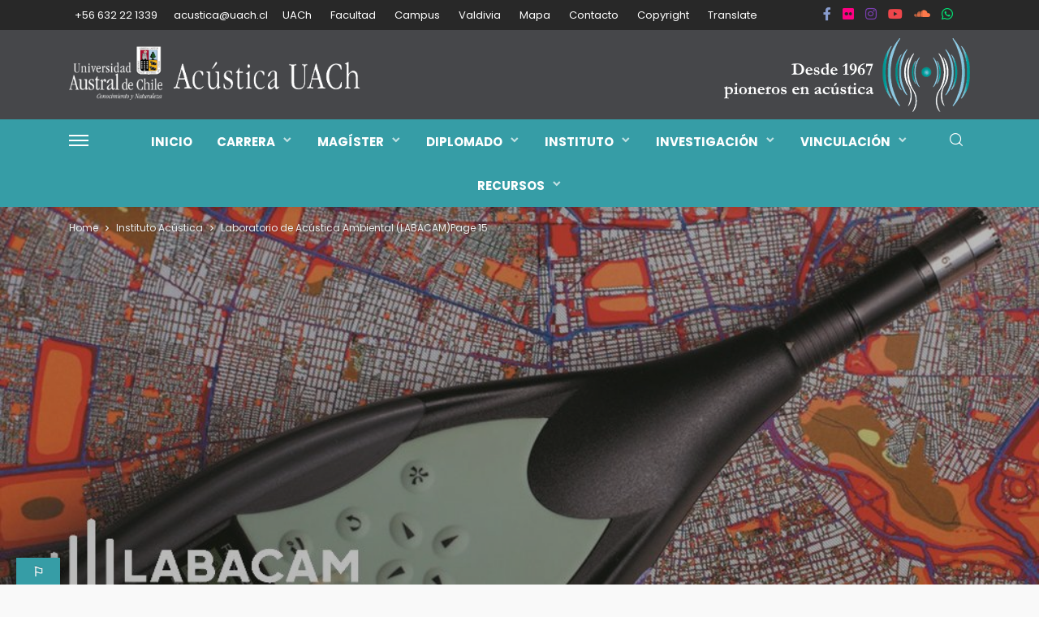

--- FILE ---
content_type: text/html; charset=UTF-8
request_url: https://www.acusticauach.cl/?paged=15&page_id=13666
body_size: 18693
content:
<!DOCTYPE html>
<html lang="es">
<head>
	<meta charset="UTF-8"/>
	<meta http-equiv="X-UA-Compatible" content="IE=edge">
	<meta name="viewport" content="width=device-width, initial-scale=1.0">
	<link rel="profile" href="http://gmpg.org/xfn/11"/>
	<link rel="pingback" href="https://www.acusticauach.cl/xmlrpc.php"/>
	<title>Laboratorio de Acústica Ambiental (LABACAM) &#8211; Página 15 &#8211; AcusticaUACh</title>
<script type="application/javascript">var bingo_ruby_ajax_url = "https://www.acusticauach.cl/wp-admin/admin-ajax.php"</script><meta name='robots' content='max-image-preview:large' />
	<style>img:is([sizes="auto" i], [sizes^="auto," i]) { contain-intrinsic-size: 3000px 1500px }</style>
	<link rel="preconnect" href="https://fonts.gstatic.com" crossorigin><link rel="preload" as="style" onload="this.onload=null;this.rel='stylesheet'" id="rb-preload-gfonts" href="https://fonts.googleapis.com/css?family=Poppins%3A100%2C200%2C300%2C400%2C500%2C600%2C700%2C800%2C900%2C100italic%2C200italic%2C300italic%2C400italic%2C500italic%2C600italic%2C700italic%2C800italic%2C900italic%7CMontserrat%3A700%2C400%2C600%2C500&amp;display=swap" crossorigin><noscript><link rel="stylesheet" id="rb-preload-gfonts" href="https://fonts.googleapis.com/css?family=Poppins%3A100%2C200%2C300%2C400%2C500%2C600%2C700%2C800%2C900%2C100italic%2C200italic%2C300italic%2C400italic%2C500italic%2C600italic%2C700italic%2C800italic%2C900italic%7CMontserrat%3A700%2C400%2C600%2C500&amp;display=swap"></noscript><link rel='dns-prefetch' href='//translate.google.com' />
<link rel='dns-prefetch' href='//www.googletagmanager.com' />
<link rel='dns-prefetch' href='//fonts.googleapis.com' />
<link rel="alternate" type="application/rss+xml" title="AcusticaUACh &raquo; Feed" href="https://www.acusticauach.cl/?feed=rss2" />
<link rel="alternate" type="application/rss+xml" title="AcusticaUACh &raquo; Feed de los comentarios" href="https://www.acusticauach.cl/?feed=comments-rss2" />
<script type="text/javascript">
/* <![CDATA[ */
window._wpemojiSettings = {"baseUrl":"https:\/\/s.w.org\/images\/core\/emoji\/15.0.3\/72x72\/","ext":".png","svgUrl":"https:\/\/s.w.org\/images\/core\/emoji\/15.0.3\/svg\/","svgExt":".svg","source":{"concatemoji":"https:\/\/www.acusticauach.cl\/wp-includes\/js\/wp-emoji-release.min.js?ver=6.7.4"}};
/*! This file is auto-generated */
!function(i,n){var o,s,e;function c(e){try{var t={supportTests:e,timestamp:(new Date).valueOf()};sessionStorage.setItem(o,JSON.stringify(t))}catch(e){}}function p(e,t,n){e.clearRect(0,0,e.canvas.width,e.canvas.height),e.fillText(t,0,0);var t=new Uint32Array(e.getImageData(0,0,e.canvas.width,e.canvas.height).data),r=(e.clearRect(0,0,e.canvas.width,e.canvas.height),e.fillText(n,0,0),new Uint32Array(e.getImageData(0,0,e.canvas.width,e.canvas.height).data));return t.every(function(e,t){return e===r[t]})}function u(e,t,n){switch(t){case"flag":return n(e,"\ud83c\udff3\ufe0f\u200d\u26a7\ufe0f","\ud83c\udff3\ufe0f\u200b\u26a7\ufe0f")?!1:!n(e,"\ud83c\uddfa\ud83c\uddf3","\ud83c\uddfa\u200b\ud83c\uddf3")&&!n(e,"\ud83c\udff4\udb40\udc67\udb40\udc62\udb40\udc65\udb40\udc6e\udb40\udc67\udb40\udc7f","\ud83c\udff4\u200b\udb40\udc67\u200b\udb40\udc62\u200b\udb40\udc65\u200b\udb40\udc6e\u200b\udb40\udc67\u200b\udb40\udc7f");case"emoji":return!n(e,"\ud83d\udc26\u200d\u2b1b","\ud83d\udc26\u200b\u2b1b")}return!1}function f(e,t,n){var r="undefined"!=typeof WorkerGlobalScope&&self instanceof WorkerGlobalScope?new OffscreenCanvas(300,150):i.createElement("canvas"),a=r.getContext("2d",{willReadFrequently:!0}),o=(a.textBaseline="top",a.font="600 32px Arial",{});return e.forEach(function(e){o[e]=t(a,e,n)}),o}function t(e){var t=i.createElement("script");t.src=e,t.defer=!0,i.head.appendChild(t)}"undefined"!=typeof Promise&&(o="wpEmojiSettingsSupports",s=["flag","emoji"],n.supports={everything:!0,everythingExceptFlag:!0},e=new Promise(function(e){i.addEventListener("DOMContentLoaded",e,{once:!0})}),new Promise(function(t){var n=function(){try{var e=JSON.parse(sessionStorage.getItem(o));if("object"==typeof e&&"number"==typeof e.timestamp&&(new Date).valueOf()<e.timestamp+604800&&"object"==typeof e.supportTests)return e.supportTests}catch(e){}return null}();if(!n){if("undefined"!=typeof Worker&&"undefined"!=typeof OffscreenCanvas&&"undefined"!=typeof URL&&URL.createObjectURL&&"undefined"!=typeof Blob)try{var e="postMessage("+f.toString()+"("+[JSON.stringify(s),u.toString(),p.toString()].join(",")+"));",r=new Blob([e],{type:"text/javascript"}),a=new Worker(URL.createObjectURL(r),{name:"wpTestEmojiSupports"});return void(a.onmessage=function(e){c(n=e.data),a.terminate(),t(n)})}catch(e){}c(n=f(s,u,p))}t(n)}).then(function(e){for(var t in e)n.supports[t]=e[t],n.supports.everything=n.supports.everything&&n.supports[t],"flag"!==t&&(n.supports.everythingExceptFlag=n.supports.everythingExceptFlag&&n.supports[t]);n.supports.everythingExceptFlag=n.supports.everythingExceptFlag&&!n.supports.flag,n.DOMReady=!1,n.readyCallback=function(){n.DOMReady=!0}}).then(function(){return e}).then(function(){var e;n.supports.everything||(n.readyCallback(),(e=n.source||{}).concatemoji?t(e.concatemoji):e.wpemoji&&e.twemoji&&(t(e.twemoji),t(e.wpemoji)))}))}((window,document),window._wpemojiSettings);
/* ]]> */
</script>
<link rel='stylesheet' id='bingo_ruby_plugin_style-css' href='https://www.acusticauach.cl/wp-content/plugins/bingo-ruby-core/assets/style.css?ver=3.6' type='text/css' media='all' />
<link rel='stylesheet' id='sbi_styles-css' href='https://www.acusticauach.cl/wp-content/plugins/instagram-feed/css/sbi-styles.min.css?ver=6.8.0' type='text/css' media='all' />
<link rel='stylesheet' id='pmb_common-css' href='https://www.acusticauach.cl/wp-content/plugins/print-my-blog/assets/styles/pmb-common.css?ver=1756105524' type='text/css' media='all' />
<style id='wp-emoji-styles-inline-css' type='text/css'>

	img.wp-smiley, img.emoji {
		display: inline !important;
		border: none !important;
		box-shadow: none !important;
		height: 1em !important;
		width: 1em !important;
		margin: 0 0.07em !important;
		vertical-align: -0.1em !important;
		background: none !important;
		padding: 0 !important;
	}
</style>
<link rel='stylesheet' id='wp-block-library-css' href='https://www.acusticauach.cl/wp-includes/css/dist/block-library/style.min.css?ver=6.7.4' type='text/css' media='all' />
<link rel='stylesheet' id='pmb-select2-css' href='https://www.acusticauach.cl/wp-content/plugins/print-my-blog/assets/styles/libs/select2.min.css?ver=4.0.6' type='text/css' media='all' />
<link rel='stylesheet' id='pmb-jquery-ui-css' href='https://www.acusticauach.cl/wp-content/plugins/print-my-blog/assets/styles/libs/jquery-ui/jquery-ui.min.css?ver=1.11.4' type='text/css' media='all' />
<link rel='stylesheet' id='pmb-setup-page-css' href='https://www.acusticauach.cl/wp-content/plugins/print-my-blog/assets/styles/setup-page.css?ver=1756105524' type='text/css' media='all' />
<style id='classic-theme-styles-inline-css' type='text/css'>
/*! This file is auto-generated */
.wp-block-button__link{color:#fff;background-color:#32373c;border-radius:9999px;box-shadow:none;text-decoration:none;padding:calc(.667em + 2px) calc(1.333em + 2px);font-size:1.125em}.wp-block-file__button{background:#32373c;color:#fff;text-decoration:none}
</style>
<style id='global-styles-inline-css' type='text/css'>
:root{--wp--preset--aspect-ratio--square: 1;--wp--preset--aspect-ratio--4-3: 4/3;--wp--preset--aspect-ratio--3-4: 3/4;--wp--preset--aspect-ratio--3-2: 3/2;--wp--preset--aspect-ratio--2-3: 2/3;--wp--preset--aspect-ratio--16-9: 16/9;--wp--preset--aspect-ratio--9-16: 9/16;--wp--preset--color--black: #000000;--wp--preset--color--cyan-bluish-gray: #abb8c3;--wp--preset--color--white: #ffffff;--wp--preset--color--pale-pink: #f78da7;--wp--preset--color--vivid-red: #cf2e2e;--wp--preset--color--luminous-vivid-orange: #ff6900;--wp--preset--color--luminous-vivid-amber: #fcb900;--wp--preset--color--light-green-cyan: #7bdcb5;--wp--preset--color--vivid-green-cyan: #00d084;--wp--preset--color--pale-cyan-blue: #8ed1fc;--wp--preset--color--vivid-cyan-blue: #0693e3;--wp--preset--color--vivid-purple: #9b51e0;--wp--preset--gradient--vivid-cyan-blue-to-vivid-purple: linear-gradient(135deg,rgba(6,147,227,1) 0%,rgb(155,81,224) 100%);--wp--preset--gradient--light-green-cyan-to-vivid-green-cyan: linear-gradient(135deg,rgb(122,220,180) 0%,rgb(0,208,130) 100%);--wp--preset--gradient--luminous-vivid-amber-to-luminous-vivid-orange: linear-gradient(135deg,rgba(252,185,0,1) 0%,rgba(255,105,0,1) 100%);--wp--preset--gradient--luminous-vivid-orange-to-vivid-red: linear-gradient(135deg,rgba(255,105,0,1) 0%,rgb(207,46,46) 100%);--wp--preset--gradient--very-light-gray-to-cyan-bluish-gray: linear-gradient(135deg,rgb(238,238,238) 0%,rgb(169,184,195) 100%);--wp--preset--gradient--cool-to-warm-spectrum: linear-gradient(135deg,rgb(74,234,220) 0%,rgb(151,120,209) 20%,rgb(207,42,186) 40%,rgb(238,44,130) 60%,rgb(251,105,98) 80%,rgb(254,248,76) 100%);--wp--preset--gradient--blush-light-purple: linear-gradient(135deg,rgb(255,206,236) 0%,rgb(152,150,240) 100%);--wp--preset--gradient--blush-bordeaux: linear-gradient(135deg,rgb(254,205,165) 0%,rgb(254,45,45) 50%,rgb(107,0,62) 100%);--wp--preset--gradient--luminous-dusk: linear-gradient(135deg,rgb(255,203,112) 0%,rgb(199,81,192) 50%,rgb(65,88,208) 100%);--wp--preset--gradient--pale-ocean: linear-gradient(135deg,rgb(255,245,203) 0%,rgb(182,227,212) 50%,rgb(51,167,181) 100%);--wp--preset--gradient--electric-grass: linear-gradient(135deg,rgb(202,248,128) 0%,rgb(113,206,126) 100%);--wp--preset--gradient--midnight: linear-gradient(135deg,rgb(2,3,129) 0%,rgb(40,116,252) 100%);--wp--preset--font-size--small: 13px;--wp--preset--font-size--medium: 20px;--wp--preset--font-size--large: 36px;--wp--preset--font-size--x-large: 42px;--wp--preset--spacing--20: 0.44rem;--wp--preset--spacing--30: 0.67rem;--wp--preset--spacing--40: 1rem;--wp--preset--spacing--50: 1.5rem;--wp--preset--spacing--60: 2.25rem;--wp--preset--spacing--70: 3.38rem;--wp--preset--spacing--80: 5.06rem;--wp--preset--shadow--natural: 6px 6px 9px rgba(0, 0, 0, 0.2);--wp--preset--shadow--deep: 12px 12px 50px rgba(0, 0, 0, 0.4);--wp--preset--shadow--sharp: 6px 6px 0px rgba(0, 0, 0, 0.2);--wp--preset--shadow--outlined: 6px 6px 0px -3px rgba(255, 255, 255, 1), 6px 6px rgba(0, 0, 0, 1);--wp--preset--shadow--crisp: 6px 6px 0px rgba(0, 0, 0, 1);}:where(.is-layout-flex){gap: 0.5em;}:where(.is-layout-grid){gap: 0.5em;}body .is-layout-flex{display: flex;}.is-layout-flex{flex-wrap: wrap;align-items: center;}.is-layout-flex > :is(*, div){margin: 0;}body .is-layout-grid{display: grid;}.is-layout-grid > :is(*, div){margin: 0;}:where(.wp-block-columns.is-layout-flex){gap: 2em;}:where(.wp-block-columns.is-layout-grid){gap: 2em;}:where(.wp-block-post-template.is-layout-flex){gap: 1.25em;}:where(.wp-block-post-template.is-layout-grid){gap: 1.25em;}.has-black-color{color: var(--wp--preset--color--black) !important;}.has-cyan-bluish-gray-color{color: var(--wp--preset--color--cyan-bluish-gray) !important;}.has-white-color{color: var(--wp--preset--color--white) !important;}.has-pale-pink-color{color: var(--wp--preset--color--pale-pink) !important;}.has-vivid-red-color{color: var(--wp--preset--color--vivid-red) !important;}.has-luminous-vivid-orange-color{color: var(--wp--preset--color--luminous-vivid-orange) !important;}.has-luminous-vivid-amber-color{color: var(--wp--preset--color--luminous-vivid-amber) !important;}.has-light-green-cyan-color{color: var(--wp--preset--color--light-green-cyan) !important;}.has-vivid-green-cyan-color{color: var(--wp--preset--color--vivid-green-cyan) !important;}.has-pale-cyan-blue-color{color: var(--wp--preset--color--pale-cyan-blue) !important;}.has-vivid-cyan-blue-color{color: var(--wp--preset--color--vivid-cyan-blue) !important;}.has-vivid-purple-color{color: var(--wp--preset--color--vivid-purple) !important;}.has-black-background-color{background-color: var(--wp--preset--color--black) !important;}.has-cyan-bluish-gray-background-color{background-color: var(--wp--preset--color--cyan-bluish-gray) !important;}.has-white-background-color{background-color: var(--wp--preset--color--white) !important;}.has-pale-pink-background-color{background-color: var(--wp--preset--color--pale-pink) !important;}.has-vivid-red-background-color{background-color: var(--wp--preset--color--vivid-red) !important;}.has-luminous-vivid-orange-background-color{background-color: var(--wp--preset--color--luminous-vivid-orange) !important;}.has-luminous-vivid-amber-background-color{background-color: var(--wp--preset--color--luminous-vivid-amber) !important;}.has-light-green-cyan-background-color{background-color: var(--wp--preset--color--light-green-cyan) !important;}.has-vivid-green-cyan-background-color{background-color: var(--wp--preset--color--vivid-green-cyan) !important;}.has-pale-cyan-blue-background-color{background-color: var(--wp--preset--color--pale-cyan-blue) !important;}.has-vivid-cyan-blue-background-color{background-color: var(--wp--preset--color--vivid-cyan-blue) !important;}.has-vivid-purple-background-color{background-color: var(--wp--preset--color--vivid-purple) !important;}.has-black-border-color{border-color: var(--wp--preset--color--black) !important;}.has-cyan-bluish-gray-border-color{border-color: var(--wp--preset--color--cyan-bluish-gray) !important;}.has-white-border-color{border-color: var(--wp--preset--color--white) !important;}.has-pale-pink-border-color{border-color: var(--wp--preset--color--pale-pink) !important;}.has-vivid-red-border-color{border-color: var(--wp--preset--color--vivid-red) !important;}.has-luminous-vivid-orange-border-color{border-color: var(--wp--preset--color--luminous-vivid-orange) !important;}.has-luminous-vivid-amber-border-color{border-color: var(--wp--preset--color--luminous-vivid-amber) !important;}.has-light-green-cyan-border-color{border-color: var(--wp--preset--color--light-green-cyan) !important;}.has-vivid-green-cyan-border-color{border-color: var(--wp--preset--color--vivid-green-cyan) !important;}.has-pale-cyan-blue-border-color{border-color: var(--wp--preset--color--pale-cyan-blue) !important;}.has-vivid-cyan-blue-border-color{border-color: var(--wp--preset--color--vivid-cyan-blue) !important;}.has-vivid-purple-border-color{border-color: var(--wp--preset--color--vivid-purple) !important;}.has-vivid-cyan-blue-to-vivid-purple-gradient-background{background: var(--wp--preset--gradient--vivid-cyan-blue-to-vivid-purple) !important;}.has-light-green-cyan-to-vivid-green-cyan-gradient-background{background: var(--wp--preset--gradient--light-green-cyan-to-vivid-green-cyan) !important;}.has-luminous-vivid-amber-to-luminous-vivid-orange-gradient-background{background: var(--wp--preset--gradient--luminous-vivid-amber-to-luminous-vivid-orange) !important;}.has-luminous-vivid-orange-to-vivid-red-gradient-background{background: var(--wp--preset--gradient--luminous-vivid-orange-to-vivid-red) !important;}.has-very-light-gray-to-cyan-bluish-gray-gradient-background{background: var(--wp--preset--gradient--very-light-gray-to-cyan-bluish-gray) !important;}.has-cool-to-warm-spectrum-gradient-background{background: var(--wp--preset--gradient--cool-to-warm-spectrum) !important;}.has-blush-light-purple-gradient-background{background: var(--wp--preset--gradient--blush-light-purple) !important;}.has-blush-bordeaux-gradient-background{background: var(--wp--preset--gradient--blush-bordeaux) !important;}.has-luminous-dusk-gradient-background{background: var(--wp--preset--gradient--luminous-dusk) !important;}.has-pale-ocean-gradient-background{background: var(--wp--preset--gradient--pale-ocean) !important;}.has-electric-grass-gradient-background{background: var(--wp--preset--gradient--electric-grass) !important;}.has-midnight-gradient-background{background: var(--wp--preset--gradient--midnight) !important;}.has-small-font-size{font-size: var(--wp--preset--font-size--small) !important;}.has-medium-font-size{font-size: var(--wp--preset--font-size--medium) !important;}.has-large-font-size{font-size: var(--wp--preset--font-size--large) !important;}.has-x-large-font-size{font-size: var(--wp--preset--font-size--x-large) !important;}
:where(.wp-block-post-template.is-layout-flex){gap: 1.25em;}:where(.wp-block-post-template.is-layout-grid){gap: 1.25em;}
:where(.wp-block-columns.is-layout-flex){gap: 2em;}:where(.wp-block-columns.is-layout-grid){gap: 2em;}
:root :where(.wp-block-pullquote){font-size: 1.5em;line-height: 1.6;}
</style>
<link rel='stylesheet' id='google-language-translator-css' href='https://www.acusticauach.cl/wp-content/plugins/google-language-translator/css/style.css?ver=6.0.20' type='text/css' media='' />
<link rel='stylesheet' id='glt-toolbar-styles-css' href='https://www.acusticauach.cl/wp-content/plugins/google-language-translator/css/toolbar.css?ver=6.0.20' type='text/css' media='' />
<link rel='stylesheet' id='page-list-style-css' href='https://www.acusticauach.cl/wp-content/plugins/page-list/css/page-list.css?ver=5.9' type='text/css' media='all' />
<link rel='stylesheet' id='wp-show-posts-css' href='https://www.acusticauach.cl/wp-content/plugins/wp-show-posts/css/wp-show-posts-min.css?ver=1.1.6' type='text/css' media='all' />
<link rel='stylesheet' id='bootstrap-css' href='https://www.acusticauach.cl/wp-content/themes/bingo/assets/external/bootstrap.css?ver=v3.3.1' type='text/css' media='all' />
<link rel='stylesheet' id='bingo_ruby_style_miscellaneous-css' href='https://www.acusticauach.cl/wp-content/themes/bingo/assets/external/miscellaneous.css?ver=3.6' type='text/css' media='all' />
<link rel='stylesheet' id='bingo_ruby_style_main-css' href='https://www.acusticauach.cl/wp-content/themes/bingo/assets/css/theme-style.css?ver=3.6' type='text/css' media='all' />
<link rel='stylesheet' id='bingo_ruby_style_responsive-css' href='https://www.acusticauach.cl/wp-content/themes/bingo/assets/css/theme-responsive.css?ver=3.6' type='text/css' media='all' />
<link rel='stylesheet' id='bingo_ruby_style_default-css' href='https://www.acusticauach.cl/wp-content/themes/bingo/style.css?ver=3.6' type='text/css' media='all' />
<style id='bingo_ruby_style_default-inline-css' type='text/css'>
.total-caption { font-family :Poppins;}.banner-background-color { background-color: #46474a; }.navbar-wrap, .navbar-social a, .header-search-popup, .header-search-popup #ruby-search-input { background-color: #369da6; }.navbar-inner, .header-search-popup .btn, .header-search-popup #ruby-search-input, .logo-mobile-text > * { color: #ffffff; }.show-social .ruby-icon-show, .show-social .ruby-icon-show:before, .show-social .ruby-icon-show:after,.extend-social .ruby-icon-close:before, .extend-social .ruby-icon-close:after,.ruby-trigger .icon-wrap, .ruby-trigger .icon-wrap:before, .ruby-trigger .icon-wrap:after{ background-color: #ffffff; }.show-social .ruby-icon-show, .show-social .ruby-icon-show:before, .show-social .ruby-icon-show:after, .extend-social .ruby-icon-close:before, .extend-social .ruby-icon-close:after{ border-color: #ffffff; }.main-menu-inner > li:hover > a, .main-menu-inner > li:focus > a, .main-menu-inner > .current-menu-item > a { color: #47c0e5; }.main-menu-inner .sub-menu { background-color: #369da6; }.main-menu-inner > li.is-mega-menu:hover > a:after, .main-menu-inner > li.is-mega-menu:focus > a:after, .main-menu-inner > li.menu-item-has-children:hover > a:after, .main-menu-inner > li.menu-item-has-children:focus > a:after{ border-bottom-color: #369da6; }.main-menu-inner > li.is-mega-menu:hover > a:before, .main-menu-inner > li.is-mega-menu:focus > a:before, .main-menu-inner > li.menu-item-has-children:hover > a:before, .main-menu-inner > li.menu-item-has-children:focus > a:before { border-bottom-color: #369da6; }.cat-info-el.cat-info-id-906{ background-color: #369da6 !important;}.cat-info-el.cat-info-id-102{ background-color: #8224e3 !important;}.cat-info-el.cat-info-id-908{ background-color: #1e73be !important;}.cat-info-el.cat-info-id-907{ background-color: #e2cc00 !important;}.cat-info-el.cat-info-id-2{ background-color: #a1aa3b !important;}.cat-info-el.cat-info-id-909{ background-color: #f27657 !important;}.cat-info-el.cat-info-id-111{ background-color: #8ec4ed !important;}.cat-info-el.cat-info-id-929{ background-color: #000000 !important;}.footer-copyright-wrap p { color: #dddddd; }.footer-copyright-wrap { background-color: #242424; }.post-excerpt{ font-size :14px;}
</style>

<script type="text/javascript" src="https://www.acusticauach.cl/wp-includes/js/jquery/jquery.min.js?ver=3.7.1" id="jquery-core-js"></script>
<script type="text/javascript" src="https://www.acusticauach.cl/wp-includes/js/jquery/jquery-migrate.min.js?ver=3.4.1" id="jquery-migrate-js"></script>
<!--[if lt IE 9]>
<script type="text/javascript" src="https://www.acusticauach.cl/wp-content/themes/bingo/assets/external/html5.min.js?ver=3.7.3" id="html5-js"></script>
<![endif]-->

<!-- Fragmento de código de la etiqueta de Google (gtag.js) añadida por Site Kit -->

<!-- Fragmento de código de Google Analytics añadido por Site Kit -->
<script type="text/javascript" src="https://www.googletagmanager.com/gtag/js?id=G-P7G3TKF55T" id="google_gtagjs-js" async></script>
<script type="text/javascript" id="google_gtagjs-js-after">
/* <![CDATA[ */
window.dataLayer = window.dataLayer || [];function gtag(){dataLayer.push(arguments);}
gtag("set","linker",{"domains":["www.acusticauach.cl"]});
gtag("js", new Date());
gtag("set", "developer_id.dZTNiMT", true);
gtag("config", "G-P7G3TKF55T");
 window._googlesitekit = window._googlesitekit || {}; window._googlesitekit.throttledEvents = []; window._googlesitekit.gtagEvent = (name, data) => { var key = JSON.stringify( { name, data } ); if ( !! window._googlesitekit.throttledEvents[ key ] ) { return; } window._googlesitekit.throttledEvents[ key ] = true; setTimeout( () => { delete window._googlesitekit.throttledEvents[ key ]; }, 5 ); gtag( "event", name, { ...data, event_source: "site-kit" } ); } 
/* ]]> */
</script>

<!-- Finalizar fragmento de código de la etiqueta de Google (gtags.js) añadida por Site Kit -->
<link rel="preload" href="https://www.acusticauach.cl/wp-content/themes/bingo/assets/external/fonts/icons.woff2?2.0.2" as="font" type="font/woff2" crossorigin="anonymous"> <link rel="https://api.w.org/" href="https://www.acusticauach.cl/index.php?rest_route=/" /><link rel="alternate" title="JSON" type="application/json" href="https://www.acusticauach.cl/index.php?rest_route=/wp/v2/pages/13666" /><link rel="EditURI" type="application/rsd+xml" title="RSD" href="https://www.acusticauach.cl/xmlrpc.php?rsd" />
<meta name="generator" content="WordPress 6.7.4" />
<link rel="canonical" href="https://www.acusticauach.cl/?page_id=13666" />
<link rel='shortlink' href='https://www.acusticauach.cl/?p=13666' />
<link rel="alternate" title="oEmbed (JSON)" type="application/json+oembed" href="https://www.acusticauach.cl/index.php?rest_route=%2Foembed%2F1.0%2Fembed&#038;url=https%3A%2F%2Fwww.acusticauach.cl%2F%3Fpage_id%3D13666" />
<link rel="alternate" title="oEmbed (XML)" type="text/xml+oembed" href="https://www.acusticauach.cl/index.php?rest_route=%2Foembed%2F1.0%2Fembed&#038;url=https%3A%2F%2Fwww.acusticauach.cl%2F%3Fpage_id%3D13666&#038;format=xml" />
<script type="application/ld+json">{"@context":"https://schema.org","@type":"WebSite","@id":"https://www.acusticauach.cl/#website","url":"https://www.acusticauach.cl/","name":"AcusticaUACh","potentialAction":{"@type":"SearchAction","target":"https://www.acusticauach.cl/?s={search_term_string}","query-input":"required name=search_term_string"}}</script>
<style>#google_language_translator{text-align:left!important;}select.goog-te-combo{float:right;}.goog-te-gadget{padding-top:13px;}.goog-te-gadget .goog-te-combo{margin-top:-7px!important;}.goog-te-gadget{margin-top:2px!important;}p.hello{font-size:12px;color:#666;}div.skiptranslate.goog-te-gadget{display:inline!important;}#google_language_translator,#language{clear:both;width:160px;text-align:right;}#language{float:right;}#flags{text-align:right;width:165px;float:right;clear:right;}#flags ul{float:right!important;}p.hello{text-align:right;float:right;clear:both;}.glt-clear{height:0px;clear:both;margin:0px;padding:0px;}#flags{width:165px;}#flags a{display:inline-block;margin-left:2px;}#google_language_translator a{display:none!important;}div.skiptranslate.goog-te-gadget{display:inline!important;}.goog-te-gadget{color:transparent!important;}.goog-te-gadget{font-size:0px!important;}.goog-branding{display:none;}.goog-tooltip{display: none!important;}.goog-tooltip:hover{display: none!important;}.goog-text-highlight{background-color:transparent!important;border:none!important;box-shadow:none!important;}#google_language_translator{display:none;}#google_language_translator select.goog-te-combo{color:#32373c;}div.skiptranslate{display:none!important;}body{top:0px!important;}#goog-gt-{display:none!important;}font font{background-color:transparent!important;box-shadow:none!important;position:initial!important;}#glt-translate-trigger{left:20px;right:auto;}#glt-translate-trigger > span{color:#ffffff;}#glt-translate-trigger{background:#369da6;}</style><meta name="generator" content="Site Kit by Google 1.150.0" />                    <!-- Tracking code generated with Simple Universal Google Analytics plugin v1.0.5 -->
                    <script>
                    (function(i,s,o,g,r,a,m){i['GoogleAnalyticsObject']=r;i[r]=i[r]||function(){
                    (i[r].q=i[r].q||[]).push(arguments)},i[r].l=1*new Date();a=s.createElement(o),
                    m=s.getElementsByTagName(o)[0];a.async=1;a.src=g;m.parentNode.insertBefore(a,m)
                    })(window,document,'script','//www.google-analytics.com/analytics.js','ga');

                    ga('create', 'UA-35127536-1', 'auto');
                    ga('send', 'pageview');

                    </script>
                    <!-- / Simple Universal Google Analytics plugin --><meta property="og:title" content="Laboratorio de Acústica Ambiental (LABACAM)"/><meta property="og:type" content="article"/><meta property="og:url" content="https://www.acusticauach.cl/?page_id=13666"/><meta property="og:site_name" content="AcusticaUACh"/><meta property="og:description" content="&lt;!-- wp:paragraph --&gt; El Laboratorio de Acústica Ambiental LABACAM desarrolla sus actividades académicas, de desarrollo, vinculación e investigación en el área de acústica ambiental. El responsable del laboratorio es el"/><meta property="og:image" content="https://www.acusticauach.cl/wp-content/uploads/2020/10/ENCABEZADOS_LABACAM_1024x425_V03-1.jpg"/><link rel="icon" href="https://www.acusticauach.cl/wp-content/uploads/2023/10/cropped-acusticauach_cuadrado512d-32x32.png" sizes="32x32" />
<link rel="icon" href="https://www.acusticauach.cl/wp-content/uploads/2023/10/cropped-acusticauach_cuadrado512d-192x192.png" sizes="192x192" />
<link rel="apple-touch-icon" href="https://www.acusticauach.cl/wp-content/uploads/2023/10/cropped-acusticauach_cuadrado512d-180x180.png" />
<meta name="msapplication-TileImage" content="https://www.acusticauach.cl/wp-content/uploads/2023/10/cropped-acusticauach_cuadrado512d-270x270.png" />
		<style type="text/css" id="wp-custom-css">
			.menu-item-has-children{
margin-left: 0px;

}		</style>
		<style type="text/css" title="dynamic-css" class="options-output">.footer-inner{background-color:#282828;background-repeat:no-repeat;background-size:cover;background-attachment:fixed;background-position:center center;}.topbar-wrap{font-family:Poppins;text-transform:capitalize;font-weight:400;font-style:normal;font-size:13px;}.main-menu-inner,.off-canvas-nav-inner{font-family:Poppins;text-transform:uppercase;letter-spacing:0px;font-weight:700;font-style:normal;font-size:15px;}.main-menu-inner .sub-menu,.off-canvas-nav-inner .sub-menu{font-family:Poppins;text-transform:initial;letter-spacing:0px;font-weight:400;font-style:normal;font-size:14px;}.logo-wrap.is-logo-text .logo-text h1{font-family:Montserrat;text-transform:uppercase;letter-spacing:-1px;font-weight:700;font-style:normal;font-size:40px;}.logo-mobile-text span{font-family:Montserrat;text-transform:uppercase;letter-spacing:-1px;font-weight:700;font-style:normal;font-size:28px;}body, p{font-family:Poppins;line-height:24px;font-weight:400;font-style:normal;color:#282828;font-size:15px;}.post-title.is-size-1{font-family:Montserrat;text-transform:uppercase;font-weight:700;font-style:normal;color:#1e73be;font-size:36px;}.post-title.is-size-2{font-family:Montserrat;font-weight:700;font-style:normal;color:#282828;font-size:30px;}.post-title.is-size-3{font-family:Montserrat;font-weight:700;font-style:normal;color:#282828;font-size:21px;}.post-title.is-size-4{font-family:Montserrat;font-weight:700;font-style:normal;color:#282828;font-size:18px;}.post-title.is-size-5{font-family:Montserrat;font-weight:700;font-style:normal;color:#282828;font-size:14px;}.post-title.is-size-6{font-family:Montserrat;font-weight:400;font-style:normal;color:#282828;font-size:13px;}h1,h2,h3,h4,h5,h6{font-family:Montserrat;text-transform:none;font-weight:700;font-style:normal;}.post-meta-info,.single-post-top,.counter-element{font-family:Poppins;font-weight:400;font-style:normal;color:#999;font-size:12px;}.post-cat-info{font-family:Poppins;text-transform:uppercase;font-weight:700;font-style:normal;font-size:11px;}.block-header-wrap{font-family:Montserrat;text-transform:uppercase;font-weight:600;font-style:normal;font-size:18px;}.block-ajax-filter-wrap{font-family:Montserrat;text-transform:uppercase;font-weight:500;font-style:normal;font-size:11px;}.widget-title{font-family:Montserrat;text-transform:uppercase;font-weight:600;font-style:normal;font-size:14px;}.breadcrumb-wrap{font-family:Poppins;text-transform:none;font-weight:400;font-style:normal;color:#777777;font-size:12px;}</style></head>
<body class="paged page-template-default page page-id-13666 page-parent page-child parent-pageid-5555 paged-15 page-paged-15 ruby-body is-full-width is-navbar-sticky is-smart-sticky is-site-smooth-display"  itemscope  itemtype="https://schema.org/WebPage" >
<div class="off-canvas-wrap is-light-text">
	<div class="off-canvas-inner">
		<a href="#" id="ruby-off-canvas-close-btn"><i class="ruby-close-btn" aria-hidden="true"></i></a>
		<nav id="ruby-offcanvas-navigation" class="off-canvas-nav-wrap">
			<div class="menu-principal-container"><ul id="offcanvas-nav" class="off-canvas-nav-inner"><li id="menu-item-15018" class="menu-item menu-item-type-post_type menu-item-object-page menu-item-home menu-item-15018"><a href="https://www.acusticauach.cl/">Inicio</a></li>
<li id="menu-item-5411" class="menu-item menu-item-type-custom menu-item-object-custom menu-item-has-children menu-item-5411"><a href="http://www.acusticauach.cl/?page_id=5906">Carrera</a>
<ul class="sub-menu">
	<li id="menu-item-5412" class="menu-item menu-item-type-post_type menu-item-object-page menu-item-5412"><a href="https://www.acusticauach.cl/?page_id=789">Admisión 2026</a></li>
	<li id="menu-item-5419" class="menu-item menu-item-type-post_type menu-item-object-page menu-item-5419"><a href="https://www.acusticauach.cl/?page_id=63">Ingeniería Civil Acústica</a></li>
	<li id="menu-item-8271" class="menu-item menu-item-type-post_type menu-item-object-page menu-item-8271"><a href="https://www.acusticauach.cl/?page_id=8259">Plan de Estudios</a></li>
	<li id="menu-item-7848" class="menu-item menu-item-type-post_type menu-item-object-page menu-item-7848"><a href="https://www.acusticauach.cl/?page_id=7843">Titulación</a></li>
	<li id="menu-item-15382" class="menu-item menu-item-type-taxonomy menu-item-object-category menu-item-15382 is-category-1015"><a href="https://www.acusticauach.cl/?cat=1015">Asignaturas de Acústica</a></li>
	<li id="menu-item-5420" class="menu-item menu-item-type-post_type menu-item-object-page menu-item-5420"><a href="https://www.acusticauach.cl/?page_id=139">Profesores de Acústica</a></li>
	<li id="menu-item-15320" class="menu-item menu-item-type-custom menu-item-object-custom menu-item-15320"><a href="https://www.acusticauach.cl/?page_id=2932">Escuela I.C. Acústica</a></li>
	<li id="menu-item-5439" class="menu-item menu-item-type-custom menu-item-object-custom menu-item-has-children menu-item-5439"><a href="http://www.acusticauach.cl/?page_id=5989">Alumnos</a>
	<ul class="sub-menu">
		<li id="menu-item-5440" class="menu-item menu-item-type-post_type menu-item-object-page menu-item-5440"><a href="https://www.acusticauach.cl/?page_id=3436">Centro de Estudiantes</a></li>
		<li id="menu-item-5441" class="menu-item menu-item-type-post_type menu-item-object-page menu-item-5441"><a href="https://www.acusticauach.cl/?page_id=4835">Bienvenida a Estudiantes</a></li>
		<li id="menu-item-5782" class="menu-item menu-item-type-post_type menu-item-object-page menu-item-5782"><a href="https://www.acusticauach.cl/?page_id=3087">Generaciones</a></li>
		<li id="menu-item-5523" class="menu-item menu-item-type-custom menu-item-object-custom menu-item-5523"><a href="http://www.acusticauach.cl/?tag=gira-de-estudio">Giras de Estudio</a></li>
		<li id="menu-item-5442" class="menu-item menu-item-type-post_type menu-item-object-page menu-item-5442"><a href="https://www.acusticauach.cl/?page_id=4852">Expo-Proyectos</a></li>
		<li id="menu-item-5934" class="menu-item menu-item-type-custom menu-item-object-custom menu-item-5934"><a href="http://www.acusticauach.cl/?tag=estudiantes">Noticias Estudiantes</a></li>
	</ul>
</li>
	<li id="menu-item-5444" class="menu-item menu-item-type-custom menu-item-object-custom menu-item-has-children menu-item-5444"><a href="http://www.acusticauach.cl/?page_id=5993">Exalumnos</a>
	<ul class="sub-menu">
		<li id="menu-item-5446" class="menu-item menu-item-type-post_type menu-item-object-page menu-item-5446"><a href="https://www.acusticauach.cl/?page_id=691">Titulados de AcusticaUACh</a></li>
		<li id="menu-item-5445" class="menu-item menu-item-type-post_type menu-item-object-page menu-item-5445"><a href="https://www.acusticauach.cl/?page_id=10">Testimonios Titulados</a></li>
		<li id="menu-item-5448" class="menu-item menu-item-type-post_type menu-item-object-page menu-item-5448"><a href="https://www.acusticauach.cl/?page_id=5370">Encuentro Sonoacústico</a></li>
	</ul>
</li>
	<li id="menu-item-11579" class="menu-item menu-item-type-taxonomy menu-item-object-category menu-item-11579 is-category-906"><a href="https://www.acusticauach.cl/?cat=906">Noticias</a></li>
</ul>
</li>
<li id="menu-item-5421" class="menu-item menu-item-type-custom menu-item-object-custom menu-item-has-children menu-item-5421"><a href="http://www.acusticauach.cl/?page_id=5913">Magíster</a>
<ul class="sub-menu">
	<li id="menu-item-8811" class="menu-item menu-item-type-post_type menu-item-object-page menu-item-8811"><a href="https://www.acusticauach.cl/?page_id=8808">Postulación Magíster</a></li>
	<li id="menu-item-5422" class="menu-item menu-item-type-post_type menu-item-object-page menu-item-5422"><a href="https://www.acusticauach.cl/?page_id=164">Magíster en Acústica y Vibraciones</a></li>
	<li id="menu-item-13101" class="menu-item menu-item-type-post_type menu-item-object-page menu-item-13101"><a href="https://www.acusticauach.cl/?page_id=11284">Matrícula,Arancel, Becas y Beneficios</a></li>
	<li id="menu-item-5423" class="menu-item menu-item-type-post_type menu-item-object-page menu-item-5423"><a href="https://www.acusticauach.cl/?page_id=166">Plan de Estudios</a></li>
	<li id="menu-item-6766" class="menu-item menu-item-type-post_type menu-item-object-page menu-item-6766"><a href="https://www.acusticauach.cl/?page_id=6758">Vinculación Pregrado</a></li>
	<li id="menu-item-11091" class="menu-item menu-item-type-post_type menu-item-object-page menu-item-11091"><a href="https://www.acusticauach.cl/?page_id=11074">Doble Titulación Internacional</a></li>
	<li id="menu-item-9473" class="menu-item menu-item-type-post_type menu-item-object-page menu-item-9473"><a href="https://www.acusticauach.cl/?page_id=9468">Continuación de Estudios</a></li>
	<li id="menu-item-6252" class="menu-item menu-item-type-post_type menu-item-object-page menu-item-6252"><a href="https://www.acusticauach.cl/?page_id=6248">Docentes del Programa</a></li>
	<li id="menu-item-6212" class="menu-item menu-item-type-post_type menu-item-object-page menu-item-6212"><a href="https://www.acusticauach.cl/?page_id=6185">Graduados del Magister</a></li>
	<li id="menu-item-11065" class="menu-item menu-item-type-post_type menu-item-object-page menu-item-11065"><a href="https://www.acusticauach.cl/?page_id=11053">Infraestructura y Recursos Bibliográficos</a></li>
	<li id="menu-item-11585" class="menu-item menu-item-type-taxonomy menu-item-object-category menu-item-11585 is-category-907"><a href="https://www.acusticauach.cl/?cat=907">Noticias</a></li>
</ul>
</li>
<li id="menu-item-15173" class="menu-item menu-item-type-post_type menu-item-object-page menu-item-has-children menu-item-15173"><a href="https://www.acusticauach.cl/?page_id=15169">Diplomado</a>
<ul class="sub-menu">
	<li id="menu-item-15127" class="menu-item menu-item-type-post_type menu-item-object-page menu-item-15127"><a href="https://www.acusticauach.cl/?page_id=15087">Diplomado en Acústica Ambiental</a></li>
	<li id="menu-item-15184" class="menu-item menu-item-type-post_type menu-item-object-page menu-item-15184"><a href="https://www.acusticauach.cl/?page_id=15174">Postulaciones 2026</a></li>
	<li id="menu-item-15126" class="menu-item menu-item-type-post_type menu-item-object-page menu-item-15126"><a href="https://www.acusticauach.cl/?page_id=15113">Estructura y Módulos</a></li>
	<li id="menu-item-15125" class="menu-item menu-item-type-post_type menu-item-object-page menu-item-15125"><a href="https://www.acusticauach.cl/?page_id=15120">Docentes</a></li>
</ul>
</li>
<li id="menu-item-7068" class="menu-item menu-item-type-post_type menu-item-object-page current-menu-ancestor current-menu-parent current_page_parent current_page_ancestor menu-item-has-children menu-item-7068"><a href="https://www.acusticauach.cl/?page_id=2038">Instituto</a>
<ul class="sub-menu">
	<li id="menu-item-10311" class="menu-item menu-item-type-post_type menu-item-object-page menu-item-10311"><a href="https://www.acusticauach.cl/?page_id=139">Profesores de Acústica</a></li>
	<li id="menu-item-5425" class="menu-item menu-item-type-post_type menu-item-object-page menu-item-5425"><a href="https://www.acusticauach.cl/?page_id=185">Estudio de Grabación</a></li>
	<li id="menu-item-5684" class="menu-item menu-item-type-post_type menu-item-object-page menu-item-5684"><a href="https://www.acusticauach.cl/?page_id=189">Salas Anecoicas</a></li>
	<li id="menu-item-5426" class="menu-item menu-item-type-post_type menu-item-object-page menu-item-5426"><a href="https://www.acusticauach.cl/?page_id=187">Cámaras Reverberantes</a></li>
	<li id="menu-item-5427" class="menu-item menu-item-type-post_type menu-item-object-page menu-item-5427"><a href="https://www.acusticauach.cl/?page_id=191">Lab. de Audio y Video</a></li>
	<li id="menu-item-13670" class="menu-item menu-item-type-post_type menu-item-object-page current-menu-item page_item page-item-13666 current_page_item menu-item-13670"><a href="https://www.acusticauach.cl/?page_id=13666" aria-current="page">Laboratorio de Acústica Ambiental (LABACAM)</a></li>
	<li id="menu-item-14174" class="menu-item menu-item-type-post_type menu-item-object-page menu-item-14174"><a href="https://www.acusticauach.cl/?page_id=14170">Laboratorio de Arte y Tecnología (LATE)</a></li>
	<li id="menu-item-17144" class="menu-item menu-item-type-post_type menu-item-object-page menu-item-17144"><a href="https://www.acusticauach.cl/?page_id=17140">Laboratorio de fenómenos acústicos en la materia (ACOUSPHEM)</a></li>
	<li id="menu-item-5429" class="menu-item menu-item-type-post_type menu-item-object-page menu-item-5429"><a href="https://www.acusticauach.cl/?page_id=193">Lab. de Modelaciones</a></li>
	<li id="menu-item-5428" class="menu-item menu-item-type-post_type menu-item-object-page menu-item-5428"><a href="https://www.acusticauach.cl/?page_id=197">Lab. Absorción y Flujo</a></li>
	<li id="menu-item-5431" class="menu-item menu-item-type-post_type menu-item-object-page menu-item-5431"><a href="https://www.acusticauach.cl/?page_id=199">Lab. Integrados de FCI</a></li>
	<li id="menu-item-5430" class="menu-item menu-item-type-post_type menu-item-object-page menu-item-5430"><a href="https://www.acusticauach.cl/?page_id=195">Lab. de computación</a></li>
	<li id="menu-item-8876" class="menu-item menu-item-type-post_type menu-item-object-page menu-item-8876"><a href="https://www.acusticauach.cl/?page_id=8870">Laboratorio FONDEQUIP</a></li>
</ul>
</li>
<li id="menu-item-5432" class="menu-item menu-item-type-custom menu-item-object-custom menu-item-has-children menu-item-5432"><a href="http://www.acusticauach.cl/?page_id=5997">Investigación</a>
<ul class="sub-menu">
	<li id="menu-item-5433" class="menu-item menu-item-type-post_type menu-item-object-page menu-item-5433"><a href="https://www.acusticauach.cl/?page_id=394">Proyectos</a></li>
	<li id="menu-item-5434" class="menu-item menu-item-type-post_type menu-item-object-page menu-item-5434"><a href="https://www.acusticauach.cl/?page_id=438">Publicaciones WoS</a></li>
	<li id="menu-item-5435" class="menu-item menu-item-type-post_type menu-item-object-page menu-item-5435"><a href="https://www.acusticauach.cl/?page_id=421">Publicaciones no WoS</a></li>
	<li id="menu-item-5438" class="menu-item menu-item-type-post_type menu-item-object-page menu-item-5438"><a href="https://www.acusticauach.cl/?page_id=423">Congresos y Seminarios</a></li>
	<li id="menu-item-14147" class="menu-item menu-item-type-post_type menu-item-object-page menu-item-14147"><a href="https://www.acusticauach.cl/?page_id=14142">Conferencias Invitadas</a></li>
	<li id="menu-item-5436" class="menu-item menu-item-type-post_type menu-item-object-page menu-item-5436"><a href="https://www.acusticauach.cl/?page_id=426">Libros</a></li>
	<li id="menu-item-5437" class="menu-item menu-item-type-post_type menu-item-object-page menu-item-5437"><a href="https://www.acusticauach.cl/?page_id=2998">Asistencias Técnicas</a></li>
	<li id="menu-item-11584" class="menu-item menu-item-type-taxonomy menu-item-object-category menu-item-11584 is-category-908"><a href="https://www.acusticauach.cl/?cat=908">Noticias</a></li>
</ul>
</li>
<li id="menu-item-4613" class="menu-item menu-item-type-custom menu-item-object-custom menu-item-has-children menu-item-4613"><a href="http://www.acusticauach.cl/?page_id=6010">Vinculación</a>
<ul class="sub-menu">
	<li id="menu-item-4614" class="menu-item menu-item-type-post_type menu-item-object-page menu-item-4614"><a href="https://www.acusticauach.cl/?page_id=4253">Eventos en Video</a></li>
	<li id="menu-item-4683" class="menu-item menu-item-type-post_type menu-item-object-page menu-item-4683"><a href="https://www.acusticauach.cl/?page_id=4495">Congresos y Seminarios</a></li>
	<li id="menu-item-4612" class="menu-item menu-item-type-post_type menu-item-object-page menu-item-4612"><a href="https://www.acusticauach.cl/?page_id=4506">INGEACUS</a></li>
	<li id="menu-item-4690" class="menu-item menu-item-type-post_type menu-item-object-page menu-item-4690"><a href="https://www.acusticauach.cl/?page_id=4686">Día Contra el Ruido</a></li>
	<li id="menu-item-4652" class="menu-item menu-item-type-post_type menu-item-object-page menu-item-4652"><a href="https://www.acusticauach.cl/?page_id=4642">Concurso de Bandas</a></li>
	<li id="menu-item-8766" class="menu-item menu-item-type-post_type menu-item-object-page menu-item-8766"><a href="https://www.acusticauach.cl/?page_id=8759">Festival Yankeelandia</a></li>
	<li id="menu-item-4762" class="menu-item menu-item-type-post_type menu-item-object-page menu-item-4762"><a href="https://www.acusticauach.cl/?page_id=4753">Conciertos &#038; Clinicas</a></li>
	<li id="menu-item-11587" class="menu-item menu-item-type-taxonomy menu-item-object-category menu-item-11587 is-category-102"><a href="https://www.acusticauach.cl/?cat=102">En los Medios</a></li>
	<li id="menu-item-11586" class="menu-item menu-item-type-taxonomy menu-item-object-category menu-item-11586 is-category-909"><a href="https://www.acusticauach.cl/?cat=909">Noticias</a></li>
	<li id="menu-item-15533" class="menu-item menu-item-type-taxonomy menu-item-object-category menu-item-15533 is-category-2"><a href="https://www.acusticauach.cl/?cat=2">Reportajes</a></li>
</ul>
</li>
<li id="menu-item-1382" class="menu-item menu-item-type-custom menu-item-object-custom menu-item-has-children menu-item-1382"><a href="http://www.acusticauach.cl/?page_id=6013">Recursos</a>
<ul class="sub-menu">
	<li id="menu-item-9522" class="menu-item menu-item-type-post_type menu-item-object-page menu-item-9522"><a href="https://www.acusticauach.cl/?page_id=9517">Universo del Sonido</a></li>
	<li id="menu-item-8077" class="menu-item menu-item-type-post_type menu-item-object-page menu-item-8077"><a href="https://www.acusticauach.cl/?page_id=8074">Mapa Sonoro</a></li>
	<li id="menu-item-13433" class="menu-item menu-item-type-post_type menu-item-object-page menu-item-13433"><a href="https://www.acusticauach.cl/?page_id=13426">SoundLapse</a></li>
	<li id="menu-item-8081" class="menu-item menu-item-type-post_type menu-item-object-page menu-item-8081"><a href="https://www.acusticauach.cl/?page_id=2246">Calculadora de Ruido</a></li>
	<li id="menu-item-14642" class="menu-item menu-item-type-post_type menu-item-object-page menu-item-14642"><a href="https://www.acusticauach.cl/?page_id=14624">Soundscape Evaluator</a></li>
	<li id="menu-item-10109" class="menu-item menu-item-type-post_type menu-item-object-page menu-item-10109"><a href="https://www.acusticauach.cl/?page_id=9795">Paisaje Sonoro VR</a></li>
	<li id="menu-item-1001" class="menu-item menu-item-type-post_type menu-item-object-page menu-item-1001"><a href="https://www.acusticauach.cl/?page_id=989">Multimedia</a></li>
	<li id="menu-item-12785" class="menu-item menu-item-type-post_type menu-item-object-page menu-item-12785"><a href="https://www.acusticauach.cl/?page_id=12780">Videos</a></li>
	<li id="menu-item-12273" class="menu-item menu-item-type-post_type menu-item-object-page menu-item-12273"><a href="https://www.acusticauach.cl/?page_id=12265">Todas las Noticias</a></li>
	<li id="menu-item-16189" class="menu-item menu-item-type-post_type menu-item-object-page menu-item-16189"><a href="https://www.acusticauach.cl/?page_id=1192">Mapa del Sitio</a></li>
</ul>
</li>
</ul></div>		</nav>
												<div class="off-canvas-social-wrap">
					<a class="icon-facebook icon-social" title="facebook" href="https://www.facebook.com/acusticauach/" target="_blank"><i class="rbi rbi-facebook" aria-hidden="true"></i></a><a class="icon-flickr icon-social" title="flickr" href="https://www.flickr.com/photos/acusticauach/albums" target="_blank"><i class="rbi rbi-flickr" aria-hidden="true"></i></a><a class="icon-instagram icon-social" title="instagram" href="https://www.instagram.com/acusticauach/" target="_blank"><i class="rbi rbi-instagram" aria-hidden="true"></i></a><a class="icon-youtube icon-social" title="youtube" href="https://www.youtube.com/user/acusticauach" target="_blank"><i class="rbi rbi-youtube" aria-hidden="true"></i></a><a class="icon-soundcloud icon-social" title="soundcloud" href="https://soundcloud.com/acustica-uach" target="_blank"><i class="rbi rbi-soundcloud" aria-hidden="true"></i></a><a class="icon-whatsapp icon-social" title="whatsapp" href="https://wa.me/56632221014" target="_blank"><i class="rbi rbi-whatsapp" aria-hidden="true"></i></a><a class="icon-social color-PUBHTML5" title="PUBHTML5" href="https://pubhtml5.com/bookcase/xvqwu" target="_blank"><i class="fa fa-book"></i></a>				</div>
								</div>
</div><div id="ruby-site" class="site-outer">
	
<div class="header-wrap header-style-6">
	<div class="header-inner">
		<div class="topbar-wrap topbar-style-1 is-light-text">
	<div class="ruby-container">
		<div class="topbar-inner container-inner clearfix">
			<div class="topbar-left">
				<div class="topbar-info">
			<span class="info-phone"><i class="rbi rbi-phone-square" aria-hidden="true"></i><span>+56 632 22 1339</span></span>
				<span class="info-email"><i class="rbi rbi-envelope" aria-hidden="true"></i><span>acustica@uach.cl</span></span>
	</div>									<nav id="ruby-topbar-navigation" class="topbar-menu-wrap">
		<div class="menu-top-container"><ul id="topbar-nav" class="topbar-menu-inner"><li id="menu-item-11574" class="menu-item menu-item-type-custom menu-item-object-custom menu-item-11574"><a href="http://www.uach.cl">UACh</a></li>
<li id="menu-item-11575" class="menu-item menu-item-type-custom menu-item-object-custom menu-item-11575"><a href="http://www.ingenieria.uach.cl">Facultad</a></li>
<li id="menu-item-12531" class="menu-item menu-item-type-post_type menu-item-object-page menu-item-12531"><a href="https://www.acusticauach.cl/?page_id=112">Campus</a></li>
<li id="menu-item-12144" class="menu-item menu-item-type-post_type menu-item-object-page menu-item-12144"><a href="https://www.acusticauach.cl/?page_id=120">Valdivia</a></li>
<li id="menu-item-11576" class="menu-item menu-item-type-custom menu-item-object-custom menu-item-11576"><a href="http://www.acusticauach.cl/?page_id=1192">Mapa</a></li>
<li id="menu-item-11577" class="menu-item menu-item-type-post_type menu-item-object-page menu-item-11577"><a href="https://www.acusticauach.cl/?page_id=19">Contacto</a></li>
<li id="menu-item-11578" class="menu-item menu-item-type-post_type menu-item-object-page menu-item-11578"><a href="https://www.acusticauach.cl/?page_id=1196">Copyright</a></li>
<li id="menu-item-14493" class="menu-item menu-item-type-post_type menu-item-object-page menu-item-14493"><a href="https://www.acusticauach.cl/?page_id=14488">Translate</a></li>
</ul></div>	</nav>
			</div>
			<div class="topbar-right">
					<div class="topbar-social social-tooltips">
		<a class="icon-facebook icon-social is-color" title="facebook" href="https://www.facebook.com/acusticauach/" target="_blank"><i class="rbi rbi-facebook" aria-hidden="true"></i></a><a class="icon-flickr icon-social is-color" title="flickr" href="https://www.flickr.com/photos/acusticauach/albums" target="_blank"><i class="rbi rbi-flickr" aria-hidden="true"></i></a><a class="icon-instagram icon-social is-color" title="instagram" href="https://www.instagram.com/acusticauach/" target="_blank"><i class="rbi rbi-instagram" aria-hidden="true"></i></a><a class="icon-youtube icon-social is-color" title="youtube" href="https://www.youtube.com/user/acusticauach" target="_blank"><i class="rbi rbi-youtube" aria-hidden="true"></i></a><a class="icon-soundcloud icon-social is-color" title="soundcloud" href="https://soundcloud.com/acustica-uach" target="_blank"><i class="rbi rbi-soundcloud" aria-hidden="true"></i></a><a class="icon-whatsapp icon-social is-color" title="whatsapp" href="https://wa.me/56632221014" target="_blank"><i class="rbi rbi-whatsapp" aria-hidden="true"></i></a><a class="icon-social is-color color-PUBHTML5" title="PUBHTML5" href="https://pubhtml5.com/bookcase/xvqwu" target="_blank"><i class="fa fa-book"></i></a>	</div>
											</div>
		</div>
	</div>
</div>

		<div class="banner-wrap banner-background-color">
			
			<div class="ruby-container">
				<div class="banner-inner container-inner clearfix">
					<div class="logo-wrap is-logo-image"  itemscope  itemtype="https://schema.org/Organization" >
	<div class="logo-inner">
							<a href="https://www.acusticauach.cl/" class="logo" title="AcusticaUACh">
				<img data-no-retina src="https://www.acusticauach.cl/wp-content/uploads/2023/10/logo-2023-1.png" height="89" width="463"  alt="https://www.acusticauach.cl/">
			</a>
						</div>
    </div>
					
	<div class="banner-ad-wrap">
		<div class="banner-ad-inner">
                                                <a class="banner-ad-image" href="https://www.acusticauach.cl/" target="_blank">
                        <img src="https://www.acusticauach.cl/wp-content/uploads/2023/10/banner-sup-6.png" alt="AcusticaUACh">
                    </a>
                            		</div>
	</div>
				</div>
			</div>
		</div>

		<div class="navbar-outer clearfix">
			<div class="navbar-wrap">
				<div class="ruby-container">
					<div class="navbar-inner container-inner clearfix">
						<div class="navbar-left">
							<div class="off-canvas-btn-wrap">
	<div class="off-canvas-btn">
		<a href="#" class="ruby-trigger" title="off canvas button">
			<span class="icon-wrap"></span>
		</a>
	</div>
</div>						</div>

						<div class="logo-mobile-wrap is-logo-mobile-image"  itemscope  itemtype="https://schema.org/Organization" >
	<div class="logo-mobile-inner">
        <a href="https://www.acusticauach.cl/" class="logo" title="AcusticaUACh">
            <img height="54" width="170" src="https://www.acusticauach.cl/wp-content/uploads/2019/10/AcusticaUACh_Letras_Blancas-ch.png" alt="https://www.acusticauach.cl/">
        </a>
	</div>
</div>
						<nav id="ruby-main-menu" class="main-menu-wrap">
    <div class="menu-principal-container"><ul id="main-nav" class="main-menu-inner"  itemscope  itemtype="https://schema.org/SiteNavigationElement" ><li class="menu-item menu-item-type-post_type menu-item-object-page menu-item-home menu-item-15018" itemprop="name"><a href="https://www.acusticauach.cl/" itemprop="url">Inicio</a></li><li class="menu-item menu-item-type-custom menu-item-object-custom menu-item-has-children menu-item-5411" itemprop="name"><a href="http://www.acusticauach.cl/?page_id=5906" itemprop="url">Carrera</a><ul class="sub-menu is-sub-default">	<li class="menu-item menu-item-type-post_type menu-item-object-page menu-item-5412" itemprop="name"><a href="https://www.acusticauach.cl/?page_id=789" itemprop="url">Admisión 2026</a></li>	<li class="menu-item menu-item-type-post_type menu-item-object-page menu-item-5419" itemprop="name"><a href="https://www.acusticauach.cl/?page_id=63" itemprop="url">Ingeniería Civil Acústica</a></li>	<li class="menu-item menu-item-type-post_type menu-item-object-page menu-item-8271" itemprop="name"><a href="https://www.acusticauach.cl/?page_id=8259" itemprop="url">Plan de Estudios</a></li>	<li class="menu-item menu-item-type-post_type menu-item-object-page menu-item-7848" itemprop="name"><a href="https://www.acusticauach.cl/?page_id=7843" itemprop="url">Titulación</a></li>	<li class="menu-item menu-item-type-taxonomy menu-item-object-category menu-item-15382 is-category-1015" itemprop="name"><a href="https://www.acusticauach.cl/?cat=1015" itemprop="url">Asignaturas de Acústica</a></li>	<li class="menu-item menu-item-type-post_type menu-item-object-page menu-item-5420" itemprop="name"><a href="https://www.acusticauach.cl/?page_id=139" itemprop="url">Profesores de Acústica</a></li>	<li class="menu-item menu-item-type-custom menu-item-object-custom menu-item-15320" itemprop="name"><a href="https://www.acusticauach.cl/?page_id=2932" itemprop="url">Escuela I.C. Acústica</a></li>	<li class="menu-item menu-item-type-custom menu-item-object-custom menu-item-has-children menu-item-5439" itemprop="name"><a href="http://www.acusticauach.cl/?page_id=5989" itemprop="url">Alumnos</a>	<ul class="sub-sub-menu sub-menu">		<li class="menu-item menu-item-type-post_type menu-item-object-page menu-item-5440" itemprop="name"><a href="https://www.acusticauach.cl/?page_id=3436" itemprop="url">Centro de Estudiantes</a></li>		<li class="menu-item menu-item-type-post_type menu-item-object-page menu-item-5441" itemprop="name"><a href="https://www.acusticauach.cl/?page_id=4835" itemprop="url">Bienvenida a Estudiantes</a></li>		<li class="menu-item menu-item-type-post_type menu-item-object-page menu-item-5782" itemprop="name"><a href="https://www.acusticauach.cl/?page_id=3087" itemprop="url">Generaciones</a></li>		<li class="menu-item menu-item-type-custom menu-item-object-custom menu-item-5523" itemprop="name"><a href="http://www.acusticauach.cl/?tag=gira-de-estudio" itemprop="url">Giras de Estudio</a></li>		<li class="menu-item menu-item-type-post_type menu-item-object-page menu-item-5442" itemprop="name"><a href="https://www.acusticauach.cl/?page_id=4852" itemprop="url">Expo-Proyectos</a></li>		<li class="menu-item menu-item-type-custom menu-item-object-custom menu-item-5934" itemprop="name"><a href="http://www.acusticauach.cl/?tag=estudiantes" itemprop="url">Noticias Estudiantes</a></li>	</ul></li>	<li class="menu-item menu-item-type-custom menu-item-object-custom menu-item-has-children menu-item-5444" itemprop="name"><a href="http://www.acusticauach.cl/?page_id=5993" itemprop="url">Exalumnos</a>	<ul class="sub-sub-menu sub-menu">		<li class="menu-item menu-item-type-post_type menu-item-object-page menu-item-5446" itemprop="name"><a href="https://www.acusticauach.cl/?page_id=691" itemprop="url">Titulados de AcusticaUACh</a></li>		<li class="menu-item menu-item-type-post_type menu-item-object-page menu-item-5445" itemprop="name"><a href="https://www.acusticauach.cl/?page_id=10" itemprop="url">Testimonios Titulados</a></li>		<li class="menu-item menu-item-type-post_type menu-item-object-page menu-item-5448" itemprop="name"><a href="https://www.acusticauach.cl/?page_id=5370" itemprop="url">Encuentro Sonoacústico</a></li>	</ul></li>	<li class="menu-item menu-item-type-taxonomy menu-item-object-category menu-item-11579 is-category-906" itemprop="name"><a href="https://www.acusticauach.cl/?cat=906" itemprop="url">Noticias</a></li></ul></li><li class="menu-item menu-item-type-custom menu-item-object-custom menu-item-has-children menu-item-5421" itemprop="name"><a href="http://www.acusticauach.cl/?page_id=5913" itemprop="url">Magíster</a><ul class="sub-menu is-sub-default">	<li class="menu-item menu-item-type-post_type menu-item-object-page menu-item-8811" itemprop="name"><a href="https://www.acusticauach.cl/?page_id=8808" itemprop="url">Postulación Magíster</a></li>	<li class="menu-item menu-item-type-post_type menu-item-object-page menu-item-5422" itemprop="name"><a href="https://www.acusticauach.cl/?page_id=164" itemprop="url">Magíster en Acústica y Vibraciones</a></li>	<li class="menu-item menu-item-type-post_type menu-item-object-page menu-item-13101" itemprop="name"><a href="https://www.acusticauach.cl/?page_id=11284" itemprop="url">Matrícula,Arancel, Becas y Beneficios</a></li>	<li class="menu-item menu-item-type-post_type menu-item-object-page menu-item-5423" itemprop="name"><a href="https://www.acusticauach.cl/?page_id=166" itemprop="url">Plan de Estudios</a></li>	<li class="menu-item menu-item-type-post_type menu-item-object-page menu-item-6766" itemprop="name"><a href="https://www.acusticauach.cl/?page_id=6758" itemprop="url">Vinculación Pregrado</a></li>	<li class="menu-item menu-item-type-post_type menu-item-object-page menu-item-11091" itemprop="name"><a href="https://www.acusticauach.cl/?page_id=11074" itemprop="url">Doble Titulación Internacional</a></li>	<li class="menu-item menu-item-type-post_type menu-item-object-page menu-item-9473" itemprop="name"><a href="https://www.acusticauach.cl/?page_id=9468" itemprop="url">Continuación de Estudios</a></li>	<li class="menu-item menu-item-type-post_type menu-item-object-page menu-item-6252" itemprop="name"><a href="https://www.acusticauach.cl/?page_id=6248" itemprop="url">Docentes del Programa</a></li>	<li class="menu-item menu-item-type-post_type menu-item-object-page menu-item-6212" itemprop="name"><a href="https://www.acusticauach.cl/?page_id=6185" itemprop="url">Graduados del Magister</a></li>	<li class="menu-item menu-item-type-post_type menu-item-object-page menu-item-11065" itemprop="name"><a href="https://www.acusticauach.cl/?page_id=11053" itemprop="url">Infraestructura y Recursos Bibliográficos</a></li>	<li class="menu-item menu-item-type-taxonomy menu-item-object-category menu-item-11585 is-category-907" itemprop="name"><a href="https://www.acusticauach.cl/?cat=907" itemprop="url">Noticias</a></li></ul></li><li class="menu-item menu-item-type-post_type menu-item-object-page menu-item-has-children menu-item-15173" itemprop="name"><a href="https://www.acusticauach.cl/?page_id=15169" itemprop="url">Diplomado</a><ul class="sub-menu is-sub-default">	<li class="menu-item menu-item-type-post_type menu-item-object-page menu-item-15127" itemprop="name"><a href="https://www.acusticauach.cl/?page_id=15087" itemprop="url">Diplomado en Acústica Ambiental</a></li>	<li class="menu-item menu-item-type-post_type menu-item-object-page menu-item-15184" itemprop="name"><a href="https://www.acusticauach.cl/?page_id=15174" itemprop="url">Postulaciones 2026</a></li>	<li class="menu-item menu-item-type-post_type menu-item-object-page menu-item-15126" itemprop="name"><a href="https://www.acusticauach.cl/?page_id=15113" itemprop="url">Estructura y Módulos</a></li>	<li class="menu-item menu-item-type-post_type menu-item-object-page menu-item-15125" itemprop="name"><a href="https://www.acusticauach.cl/?page_id=15120" itemprop="url">Docentes</a></li></ul></li><li class="menu-item menu-item-type-post_type menu-item-object-page current-menu-ancestor current-menu-parent current_page_parent current_page_ancestor menu-item-has-children menu-item-7068" itemprop="name"><a href="https://www.acusticauach.cl/?page_id=2038" itemprop="url">Instituto</a><ul class="sub-menu is-sub-default">	<li class="menu-item menu-item-type-post_type menu-item-object-page menu-item-10311" itemprop="name"><a href="https://www.acusticauach.cl/?page_id=139" itemprop="url">Profesores de Acústica</a></li>	<li class="menu-item menu-item-type-post_type menu-item-object-page menu-item-5425" itemprop="name"><a href="https://www.acusticauach.cl/?page_id=185" itemprop="url">Estudio de Grabación</a></li>	<li class="menu-item menu-item-type-post_type menu-item-object-page menu-item-5684" itemprop="name"><a href="https://www.acusticauach.cl/?page_id=189" itemprop="url">Salas Anecoicas</a></li>	<li class="menu-item menu-item-type-post_type menu-item-object-page menu-item-5426" itemprop="name"><a href="https://www.acusticauach.cl/?page_id=187" itemprop="url">Cámaras Reverberantes</a></li>	<li class="menu-item menu-item-type-post_type menu-item-object-page menu-item-5427" itemprop="name"><a href="https://www.acusticauach.cl/?page_id=191" itemprop="url">Lab. de Audio y Video</a></li>	<li class="menu-item menu-item-type-post_type menu-item-object-page current-menu-item page_item page-item-13666 current_page_item menu-item-13670" itemprop="name"><a href="https://www.acusticauach.cl/?page_id=13666" itemprop="url">Laboratorio de Acústica Ambiental (LABACAM)</a></li>	<li class="menu-item menu-item-type-post_type menu-item-object-page menu-item-14174" itemprop="name"><a href="https://www.acusticauach.cl/?page_id=14170" itemprop="url">Laboratorio de Arte y Tecnología (LATE)</a></li>	<li class="menu-item menu-item-type-post_type menu-item-object-page menu-item-17144" itemprop="name"><a href="https://www.acusticauach.cl/?page_id=17140" itemprop="url">Laboratorio de fenómenos acústicos en la materia (ACOUSPHEM)</a></li>	<li class="menu-item menu-item-type-post_type menu-item-object-page menu-item-5429" itemprop="name"><a href="https://www.acusticauach.cl/?page_id=193" itemprop="url">Lab. de Modelaciones</a></li>	<li class="menu-item menu-item-type-post_type menu-item-object-page menu-item-5428" itemprop="name"><a href="https://www.acusticauach.cl/?page_id=197" itemprop="url">Lab. Absorción y Flujo</a></li>	<li class="menu-item menu-item-type-post_type menu-item-object-page menu-item-5431" itemprop="name"><a href="https://www.acusticauach.cl/?page_id=199" itemprop="url">Lab. Integrados de FCI</a></li>	<li class="menu-item menu-item-type-post_type menu-item-object-page menu-item-5430" itemprop="name"><a href="https://www.acusticauach.cl/?page_id=195" itemprop="url">Lab. de computación</a></li>	<li class="menu-item menu-item-type-post_type menu-item-object-page menu-item-8876" itemprop="name"><a href="https://www.acusticauach.cl/?page_id=8870" itemprop="url">Laboratorio FONDEQUIP</a></li></ul></li><li class="menu-item menu-item-type-custom menu-item-object-custom menu-item-has-children menu-item-5432" itemprop="name"><a href="http://www.acusticauach.cl/?page_id=5997" itemprop="url">Investigación</a><ul class="sub-menu is-sub-default">	<li class="menu-item menu-item-type-post_type menu-item-object-page menu-item-5433" itemprop="name"><a href="https://www.acusticauach.cl/?page_id=394" itemprop="url">Proyectos</a></li>	<li class="menu-item menu-item-type-post_type menu-item-object-page menu-item-5434" itemprop="name"><a href="https://www.acusticauach.cl/?page_id=438" itemprop="url">Publicaciones WoS</a></li>	<li class="menu-item menu-item-type-post_type menu-item-object-page menu-item-5435" itemprop="name"><a href="https://www.acusticauach.cl/?page_id=421" itemprop="url">Publicaciones no WoS</a></li>	<li class="menu-item menu-item-type-post_type menu-item-object-page menu-item-5438" itemprop="name"><a href="https://www.acusticauach.cl/?page_id=423" itemprop="url">Congresos y Seminarios</a></li>	<li class="menu-item menu-item-type-post_type menu-item-object-page menu-item-14147" itemprop="name"><a href="https://www.acusticauach.cl/?page_id=14142" itemprop="url">Conferencias Invitadas</a></li>	<li class="menu-item menu-item-type-post_type menu-item-object-page menu-item-5436" itemprop="name"><a href="https://www.acusticauach.cl/?page_id=426" itemprop="url">Libros</a></li>	<li class="menu-item menu-item-type-post_type menu-item-object-page menu-item-5437" itemprop="name"><a href="https://www.acusticauach.cl/?page_id=2998" itemprop="url">Asistencias Técnicas</a></li>	<li class="menu-item menu-item-type-taxonomy menu-item-object-category menu-item-11584 is-category-908" itemprop="name"><a href="https://www.acusticauach.cl/?cat=908" itemprop="url">Noticias</a></li></ul></li><li class="menu-item menu-item-type-custom menu-item-object-custom menu-item-has-children menu-item-4613" itemprop="name"><a href="http://www.acusticauach.cl/?page_id=6010" itemprop="url">Vinculación</a><ul class="sub-menu is-sub-default">	<li class="menu-item menu-item-type-post_type menu-item-object-page menu-item-4614" itemprop="name"><a href="https://www.acusticauach.cl/?page_id=4253" itemprop="url">Eventos en Video</a></li>	<li class="menu-item menu-item-type-post_type menu-item-object-page menu-item-4683" itemprop="name"><a href="https://www.acusticauach.cl/?page_id=4495" itemprop="url">Congresos y Seminarios</a></li>	<li class="menu-item menu-item-type-post_type menu-item-object-page menu-item-4612" itemprop="name"><a href="https://www.acusticauach.cl/?page_id=4506" itemprop="url">INGEACUS</a></li>	<li class="menu-item menu-item-type-post_type menu-item-object-page menu-item-4690" itemprop="name"><a href="https://www.acusticauach.cl/?page_id=4686" itemprop="url">Día Contra el Ruido</a></li>	<li class="menu-item menu-item-type-post_type menu-item-object-page menu-item-4652" itemprop="name"><a href="https://www.acusticauach.cl/?page_id=4642" itemprop="url">Concurso de Bandas</a></li>	<li class="menu-item menu-item-type-post_type menu-item-object-page menu-item-8766" itemprop="name"><a href="https://www.acusticauach.cl/?page_id=8759" itemprop="url">Festival Yankeelandia</a></li>	<li class="menu-item menu-item-type-post_type menu-item-object-page menu-item-4762" itemprop="name"><a href="https://www.acusticauach.cl/?page_id=4753" itemprop="url">Conciertos &#038; Clinicas</a></li>	<li class="menu-item menu-item-type-taxonomy menu-item-object-category menu-item-11587 is-category-102" itemprop="name"><a href="https://www.acusticauach.cl/?cat=102" itemprop="url">En los Medios</a></li>	<li class="menu-item menu-item-type-taxonomy menu-item-object-category menu-item-11586 is-category-909" itemprop="name"><a href="https://www.acusticauach.cl/?cat=909" itemprop="url">Noticias</a></li>	<li class="menu-item menu-item-type-taxonomy menu-item-object-category menu-item-15533 is-category-2" itemprop="name"><a href="https://www.acusticauach.cl/?cat=2" itemprop="url">Reportajes</a></li></ul></li><li class="menu-item menu-item-type-custom menu-item-object-custom menu-item-has-children menu-item-1382" itemprop="name"><a href="http://www.acusticauach.cl/?page_id=6013" itemprop="url">Recursos</a><ul class="sub-menu is-sub-default">	<li class="menu-item menu-item-type-post_type menu-item-object-page menu-item-9522" itemprop="name"><a href="https://www.acusticauach.cl/?page_id=9517" itemprop="url">Universo del Sonido</a></li>	<li class="menu-item menu-item-type-post_type menu-item-object-page menu-item-8077" itemprop="name"><a href="https://www.acusticauach.cl/?page_id=8074" itemprop="url">Mapa Sonoro</a></li>	<li class="menu-item menu-item-type-post_type menu-item-object-page menu-item-13433" itemprop="name"><a href="https://www.acusticauach.cl/?page_id=13426" itemprop="url">SoundLapse</a></li>	<li class="menu-item menu-item-type-post_type menu-item-object-page menu-item-8081" itemprop="name"><a href="https://www.acusticauach.cl/?page_id=2246" itemprop="url">Calculadora de Ruido</a></li>	<li class="menu-item menu-item-type-post_type menu-item-object-page menu-item-14642" itemprop="name"><a href="https://www.acusticauach.cl/?page_id=14624" itemprop="url">Soundscape Evaluator</a></li>	<li class="menu-item menu-item-type-post_type menu-item-object-page menu-item-10109" itemprop="name"><a href="https://www.acusticauach.cl/?page_id=9795" itemprop="url">Paisaje Sonoro VR</a></li>	<li class="menu-item menu-item-type-post_type menu-item-object-page menu-item-1001" itemprop="name"><a href="https://www.acusticauach.cl/?page_id=989" itemprop="url">Multimedia</a></li>	<li class="menu-item menu-item-type-post_type menu-item-object-page menu-item-12785" itemprop="name"><a href="https://www.acusticauach.cl/?page_id=12780" itemprop="url">Videos</a></li>	<li class="menu-item menu-item-type-post_type menu-item-object-page menu-item-12273" itemprop="name"><a href="https://www.acusticauach.cl/?page_id=12265" itemprop="url">Todas las Noticias</a></li>	<li class="menu-item menu-item-type-post_type menu-item-object-page menu-item-16189" itemprop="name"><a href="https://www.acusticauach.cl/?page_id=1192" itemprop="url">Mapa del Sitio</a></li></ul></li></ul></div></nav>
						<div class="navbar-right">
							
<div class="navbar-search">
	<a href="#" id="ruby-navbar-search-icon" data-mfp-src="#ruby-header-search-popup" data-effect="mpf-ruby-effect header-search-popup-outer" title="Search" class="navbar-search-icon">
		<i class="rbi rbi-search" aria-hidden="true"></i>
	</a>
</div>
						</div>
					</div>
				</div>
				<div id="ruby-header-search-popup" class="header-search-popup">
	<div class="header-search-popup-wrap ruby-container">
		<a href="#" class="ruby-close-search"><i class="ruby-close-btn" aria-hidden="true"></i></a>
	<div class="header-search-popup-inner">
		<form class="search-form" method="get" action="https://www.acusticauach.cl/">
			<fieldset>
				<input id="ruby-search-input" type="text" class="field" name="s" value="" placeholder="Type to search&hellip;" autocomplete="off">
				<button type="submit" value="" class="btn"><i class="rbi rbi-search" aria-hidden="true"></i></button>
			</fieldset>
                            <div class="header-search-result"></div>
            		</form>
	</div>
	</div>
</div>			</div>
		</div>
	</div>
</div>	<div class="main-site-mask"></div>
	<div class="site-wrap">
		<div class="site-mask"></div>
		<div class="site-inner">
<div class="single-page-wrap single-page-3 single-post-3"><div class="is-absolute-breadcrumb"><div class="breadcrumb-wrap"><div class="breadcrumb-inner ruby-container"  itemscope  itemtype="https://schema.org/BreadcrumbList" ><span  itemscope  itemprop="itemListElement"  itemtype="https://schema.org/ListItem" ><a itemprop="item" href="https://www.acusticauach.cl/"><span itemprop="name">Home</span></a><meta itemprop="position" content="1"></a></span><i class="rbi rbi-angle-right breadcrumb-next"></i><span  itemscope  itemprop="itemListElement"  itemtype="https://schema.org/ListItem" ><meta itemprop="position" content="2"><a  itemprop="item" rel="bookmark" href="https://www.acusticauach.cl/?page_id=5555" title="Instituto Acústica"><span itemprop="name">Instituto Acústica</span></a></span><i class="rbi rbi-angle-right breadcrumb-next"></i><span>Laboratorio de Acústica Ambiental (LABACAM)</span>Page 15</div></div></div><div class="single-post-feat-bg-outer"><div class="single-post-thumb-outer"><div class="post-thumb"><img width="1024" height="425" src="https://www.acusticauach.cl/wp-content/uploads/2020/10/ENCABEZADOS_LABACAM_1024x425_V03-1.jpg" class="attachment-full size-full wp-post-image" alt="" decoding="async" fetchpriority="high" srcset="https://www.acusticauach.cl/wp-content/uploads/2020/10/ENCABEZADOS_LABACAM_1024x425_V03-1.jpg 1024w, https://www.acusticauach.cl/wp-content/uploads/2020/10/ENCABEZADOS_LABACAM_1024x425_V03-1-300x125.jpg 300w, https://www.acusticauach.cl/wp-content/uploads/2020/10/ENCABEZADOS_LABACAM_1024x425_V03-1-768x319.jpg 768w, https://www.acusticauach.cl/wp-content/uploads/2020/10/ENCABEZADOS_LABACAM_1024x425_V03-1-125x52.jpg 125w, https://www.acusticauach.cl/wp-content/uploads/2020/10/ENCABEZADOS_LABACAM_1024x425_V03-1-75x31.jpg 75w" sizes="(max-width: 1024px) 100vw, 1024px" /></div></div></div><div class="ruby-page-wrap ruby-section row single-wrap is-sidebar-right ruby-container"><div class="ruby-content-wrap single-inner col-sm-8 col-xs-12 content-with-sidebar"><div class="single-page-post entry single-box"><div class="page-header"><div class="page-title post-title is-size-1"><h1>Laboratorio de Acústica Ambiental (LABACAM)</h1></div></div><!-- page header --><div class="entry clearfix">
<p>El Laboratorio de Acústica Ambiental LABACAM desarrolla sus actividades académicas, de desarrollo, vinculación e investigación en el área de acústica ambiental. El responsable del laboratorio es el profesor <a href="https://www.acusticauach.cl/?page_id=539">Enrique Suárez</a> del Instituto de Acústica, Facultad Ciencias de la Ingeniería Universidad Austral de Chile </p>



<h2 class="wp-block-heading">Área de trabajo</h2>



<p>Desarrollo e investigación en acústica ambiental. El área de
trabajo está vinculada con la evaluación del impacto ambiental del ruido en las
personas y medio ambiente. También se estudian materias relacionadas con el
paisaje sonoro como factor ambiental y elemento decisivo en la percepción del
entorno acústico y su evaluación subjetiva.</p>



<h2 class="wp-block-heading">Objetivo</h2>



<p>Desarrollar investigación aplicada en el área de la acústica ambiental mediante la realización de proyectos con financiamiento con fondos internos y externos a la universidad, que permitan incorporar activamente a estudiantes de pre y postgrado para sus procesos de formación académica, y la interacción e intercambio con académicos de la misma universidad y de otras universidades.</p>



<div class="wp-block-image"><figure class="aligncenter"><img decoding="async" width="1024" height="425" src="https://www.acusticauach.cl/wp-content/uploads/2020/10/mapasonorovaldivia01-1024x425.jpg" alt="" class="wp-image-13821" srcset="https://www.acusticauach.cl/wp-content/uploads/2020/10/mapasonorovaldivia01.jpg 1024w, https://www.acusticauach.cl/wp-content/uploads/2020/10/mapasonorovaldivia01-300x125.jpg 300w, https://www.acusticauach.cl/wp-content/uploads/2020/10/mapasonorovaldivia01-768x319.jpg 768w, https://www.acusticauach.cl/wp-content/uploads/2020/10/mapasonorovaldivia01-125x52.jpg 125w, https://www.acusticauach.cl/wp-content/uploads/2020/10/mapasonorovaldivia01-75x31.jpg 75w" sizes="(max-width: 1024px) 100vw, 1024px" /></figure></div>



<h2 class="wp-block-heading">Trayectoria</h2>



<table class="wp-block-table"><tbody><tr><td>
  <strong><em>LABACAM</em></strong>
  </td><td>   <strong>Periodo 2010/2020</strong>   </td><td></td></tr><tr><td>   <em><strong>Tesis patrocinadas</strong></em><strong>   </strong></td><td>
  Pregrado
  </td><td>
  20
  </td></tr><tr><td></td><td>
  Postgrado
  </td><td>
  2
  </td></tr><tr><td>  <strong> </strong><em><strong>Tesistas actualmente</strong></em><strong>   </strong></td><td>
  Pregrado
  </td><td>
  4
  </td></tr><tr><td></td><td>
  Postgrado
  </td><td>
  4
  </td></tr><tr><td>   <em><strong>Publicaciones</strong></em><strong> </strong>  </td><td>
  WoS
  </td><td>  4   </td></tr><tr><td></td><td>
  Scopus
  </td><td>
  5
  </td></tr><tr><td></td><td>
  Libros
  / Capítulos
  </td><td>
  4
  </td></tr><tr><td><strong>   </strong><em><strong>Presentaciones en congresos</strong></em><strong>   </strong></td><td>
  Internacionales
  </td><td>
  25
  </td></tr><tr><td></td><td>
  Nacionales
  </td><td>
  5
  </td></tr><tr><td> <strong>  </strong><em><strong>Proyectos financiamiento   externo</strong></em><strong>   </strong></td><td>
  Liderados
  </td><td>
  6
  </td></tr><tr><td></td><td>
  En
  colaboración
  </td><td>
  8
  </td></tr><tr><td>  <strong> </strong><em><strong>Proyectos financiamiento   interno</strong></em><strong>   </strong></td><td>
  Liderados
  </td><td>
  1
  </td></tr><tr><td></td><td>
  En
  colaboración
  </td><td>
  1
  </td></tr><tr><td>  <strong> </strong><em><strong>Vinculación con el medio</strong></em><strong>   </strong></td><td>
  Proyectos
  </td><td>
  1
  </td></tr><tr><td></td><td>
  Propiedad
  Intelectual
  </td><td>
  2
  </td></tr><tr><td></td><td>
  Convenios externos activos
  </td><td>
  4
  </td></tr></tbody></table>



<hr class="wp-block-separator"/>



<h4 class="wp-block-heading"><strong>Últimas Noticias de AcusticaUACh</strong></h4>


<ul class="wp-block-latest-posts__list is-grid columns-2 has-dates alignleft wp-block-latest-posts"><li><a class="wp-block-latest-posts__post-title" href="https://www.acusticauach.cl/?p=17369">En dos emotivas ceremonias se entregaron más de 300 títulos y grados académicos de las carreras y posgrados de Ingeniería</a><time datetime="2026-01-19T00:14:22-03:00" class="wp-block-latest-posts__post-date">2026-01-19</time></li>
<li><a class="wp-block-latest-posts__post-title" href="https://www.acusticauach.cl/?p=17356">Duelo institucional por fallecimiento del Prof. Siegfried Erber Wanzek.</a><time datetime="2025-12-31T14:09:26-03:00" class="wp-block-latest-posts__post-date">2025-12-31</time></li>
<li><a class="wp-block-latest-posts__post-title" href="https://www.acusticauach.cl/?p=17339">Radio BioBio: Investigadores de la UACh desarrollan sistema con inteligencia artificial para elaborar mapas de ruido</a><time datetime="2025-12-16T16:38:45-03:00" class="wp-block-latest-posts__post-date">2025-12-16</time></li>
<li><a class="wp-block-latest-posts__post-title" href="https://www.acusticauach.cl/?p=17321">Proyecto FuSA ROADS avanza en el desarrollo de tecnología para una futura Norma de Ruido en Chile</a><time datetime="2025-12-16T01:25:31-03:00" class="wp-block-latest-posts__post-date">2025-12-16</time></li>
<li><a class="wp-block-latest-posts__post-title" href="https://www.acusticauach.cl/?p=17314">Siete estudiantes de Ingeniería UACh obtuvieron Beca Santander Movilidad Internacional 2025</a><time datetime="2025-12-12T19:25:22-03:00" class="wp-block-latest-posts__post-date">2025-12-12</time></li>
<li><a class="wp-block-latest-posts__post-title" href="https://www.acusticauach.cl/?p=17336">BioBioTV FuSA Roads Desarrollan sistema con inteligencia artificial para elaborar mapas de ruido</a><time datetime="2025-12-10T18:10:14-03:00" class="wp-block-latest-posts__post-date">2025-12-10</time></li>
<li><a class="wp-block-latest-posts__post-title" href="https://www.acusticauach.cl/?p=17261">Gira de estudios: Una oportunidad para conectar con el mundo profesional de la acústica</a><time datetime="2025-11-24T17:11:28-03:00" class="wp-block-latest-posts__post-date">2025-11-24</time></li>
<li><a class="wp-block-latest-posts__post-title" href="https://www.acusticauach.cl/?p=17232">Áreas verdes actúan como mitigadores acústicos y potencian el bienestar emocional</a><time datetime="2025-11-11T14:17:25-03:00" class="wp-block-latest-posts__post-date">2025-11-11</time></li>
<li><a class="wp-block-latest-posts__post-title" href="https://www.acusticauach.cl/?p=17227">Dr. Enrique Suárez presentó Diagnóstico de Ruido Urbano en Coloquio Internacional en México</a><time datetime="2025-11-11T14:08:02-03:00" class="wp-block-latest-posts__post-date">2025-11-11</time></li>
<li><a class="wp-block-latest-posts__post-title" href="https://www.acusticauach.cl/?p=17219">Presentaron avances de Proyecto FUSA ROADS UACh en universidades y centros de investigación de Francia</a><time datetime="2025-11-05T18:36:30-03:00" class="wp-block-latest-posts__post-date">2025-11-05</time></li>
<li><a class="wp-block-latest-posts__post-title" href="https://www.acusticauach.cl/?p=17237">MEGA: Estudio chileno revela daños auditivos irreversibles en bateristas</a><time datetime="2025-10-28T14:44:19-03:00" class="wp-block-latest-posts__post-date">2025-10-28</time></li>
<li><a class="wp-block-latest-posts__post-title" href="https://www.acusticauach.cl/?p=17208">Valdivia y Londres dieron vida a un disco único de paisajes sonoros</a><time datetime="2025-10-15T21:28:46-03:00" class="wp-block-latest-posts__post-date">2025-10-15</time></li>
</ul></div></div></div><aside class="sidebar-wrap col-sm-4 col-xs-12 clearfix" ><div class="sidebar-inner"><section id="bingo_ruby_social_widget-3" class="widget social-bar-widget"><div class="widget-title block-title"><h3>Nuestras redes</h3></div>		<div class="widget-content-wrap">
			<div class="widget-social-link-info social-tooltips">
														<a class="icon-facebook icon-social is-color" title="facebook" href="https://www.facebook.com/acusticauach/" target="_blank"><i class="rbi rbi-facebook" aria-hidden="true"></i></a><a class="icon-flickr icon-social is-color" title="flickr" href="https://www.flickr.com/photos/acusticauach/albums" target="_blank"><i class="rbi rbi-flickr" aria-hidden="true"></i></a><a class="icon-instagram icon-social is-color" title="instagram" href="https://www.instagram.com/acusticauach/" target="_blank"><i class="rbi rbi-instagram" aria-hidden="true"></i></a><a class="icon-youtube icon-social is-color" title="youtube" href="https://www.youtube.com/user/acusticauach" target="_blank"><i class="rbi rbi-youtube" aria-hidden="true"></i></a><a class="icon-soundcloud icon-social is-color" title="soundcloud" href="https://soundcloud.com/acustica-uach" target="_blank"><i class="rbi rbi-soundcloud" aria-hidden="true"></i></a><a class="icon-whatsapp icon-social is-color" title="whatsapp" href="https://wa.me/56632221014" target="_blank"><i class="rbi rbi-whatsapp" aria-hidden="true"></i></a>							</div>
		</div>
		</section><section id="media_image-2" class="widget widget_media_image"><div class="widget-title block-title"><h3>Únicos en Chile</h3></div><a href="https://www.acusticauach.cl/?page_id=63"><img width="400" height="141" src="https://www.acusticauach.cl/wp-content/uploads/2019/11/Ingenieria_Civil_Acustica_400x141.png" class="image wp-image-12557  attachment-full size-full" alt="" style="max-width: 100%; height: auto;" decoding="async" srcset="https://www.acusticauach.cl/wp-content/uploads/2019/11/Ingenieria_Civil_Acustica_400x141.png 400w, https://www.acusticauach.cl/wp-content/uploads/2019/11/Ingenieria_Civil_Acustica_400x141-300x106.png 300w, https://www.acusticauach.cl/wp-content/uploads/2019/11/Ingenieria_Civil_Acustica_400x141-125x44.png 125w, https://www.acusticauach.cl/wp-content/uploads/2019/11/Ingenieria_Civil_Acustica_400x141-75x26.png 75w" sizes="(max-width: 400px) 100vw, 400px" /></a></section><section id="media_image-21" class="widget widget_media_image"><a href="https://www.acusticauach.cl/?page_id=164"><img class="image " src="https://www.acusticauach.cl/wp-content/uploads/2019/11/MAV_400X141.png" alt="" width="400" height="141" decoding="async" loading="lazy" /></a></section><section id="media_image-36" class="widget widget_media_image"><a href="https://www.acusticauach.cl/?page_id=15087"><img width="400" height="141" src="https://www.acusticauach.cl/wp-content/uploads/2022/01/Diplomado_Acustica_Ambiental_400x141.png" class="image wp-image-15224  attachment-full size-full" alt="" style="max-width: 100%; height: auto;" decoding="async" loading="lazy" srcset="https://www.acusticauach.cl/wp-content/uploads/2022/01/Diplomado_Acustica_Ambiental_400x141.png 400w, https://www.acusticauach.cl/wp-content/uploads/2022/01/Diplomado_Acustica_Ambiental_400x141-300x106.png 300w, https://www.acusticauach.cl/wp-content/uploads/2022/01/Diplomado_Acustica_Ambiental_400x141-125x44.png 125w, https://www.acusticauach.cl/wp-content/uploads/2022/01/Diplomado_Acustica_Ambiental_400x141-75x26.png 75w" sizes="auto, (max-width: 400px) 100vw, 400px" /></a></section><section id="media_image-48" class="widget widget_media_image"><a href="https://www.acusticauach.cl/?p=16675"><img width="400" height="141" src="https://www.acusticauach.cl/wp-content/uploads/2024/11/Doctorado_400x141.png" class="image wp-image-16785  attachment-full size-full" alt="" style="max-width: 100%; height: auto;" decoding="async" loading="lazy" srcset="https://www.acusticauach.cl/wp-content/uploads/2024/11/Doctorado_400x141.png 400w, https://www.acusticauach.cl/wp-content/uploads/2024/11/Doctorado_400x141-300x106.png 300w, https://www.acusticauach.cl/wp-content/uploads/2024/11/Doctorado_400x141-125x44.png 125w, https://www.acusticauach.cl/wp-content/uploads/2024/11/Doctorado_400x141-75x26.png 75w" sizes="auto, (max-width: 400px) 100vw, 400px" /></a></section><section id="media_image-29" class="widget widget_media_image"><div class="widget-title block-title"><h3>6 Años Acreditada Nivel de Excelencia</h3></div><a href="https://www.uach.cl/"><img width="400" height="141" src="https://www.acusticauach.cl/wp-content/uploads/2021/08/logouachapaisado-400x141.jpg" class="image wp-image-14663  attachment-full size-full" alt="" style="max-width: 100%; height: auto;" decoding="async" loading="lazy" srcset="https://www.acusticauach.cl/wp-content/uploads/2021/08/logouachapaisado-400x141.jpg 400w, https://www.acusticauach.cl/wp-content/uploads/2021/08/logouachapaisado-400x141-300x106.jpg 300w, https://www.acusticauach.cl/wp-content/uploads/2021/08/logouachapaisado-400x141-125x44.jpg 125w, https://www.acusticauach.cl/wp-content/uploads/2021/08/logouachapaisado-400x141-75x26.jpg 75w" sizes="auto, (max-width: 400px) 100vw, 400px" /></a></section><section id="media_image-43" class="widget widget_media_image"><a href="https://diario.uach.cl/cna-otorga-acreditacion-institucional-de-excelencia-a-la-uach-por-un-periodo-de-seis-anos/#:~:text=La%20Universidad%20Austral%20de%20Chile,dos%20a%C3%B1os%20por%20la%20instituci%C3%B3n."><img width="400" height="105" src="https://www.acusticauach.cl/wp-content/uploads/2025/04/N.-Logo-ACREDIT.-INST-25_400X105.png" class="image wp-image-16979  attachment-full size-full" alt="" style="max-width: 100%; height: auto;" decoding="async" loading="lazy" srcset="https://www.acusticauach.cl/wp-content/uploads/2025/04/N.-Logo-ACREDIT.-INST-25_400X105.png 400w, https://www.acusticauach.cl/wp-content/uploads/2025/04/N.-Logo-ACREDIT.-INST-25_400X105-300x79.png 300w, https://www.acusticauach.cl/wp-content/uploads/2025/04/N.-Logo-ACREDIT.-INST-25_400X105-125x33.png 125w, https://www.acusticauach.cl/wp-content/uploads/2025/04/N.-Logo-ACREDIT.-INST-25_400X105-75x20.png 75w" sizes="auto, (max-width: 400px) 100vw, 400px" /></a></section><section id="media_image-30" class="widget widget_media_image"><div class="widget-title block-title"><h3>Ingenierías + Magister + Doctorado</h3></div><a href="http://www.ingenieria.uach.cl/"><img width="400" height="141" src="https://www.acusticauach.cl/wp-content/uploads/2025/05/FCI_400X141.png" class="image wp-image-17043  attachment-full size-full" alt="" style="max-width: 100%; height: auto;" decoding="async" loading="lazy" srcset="https://www.acusticauach.cl/wp-content/uploads/2025/05/FCI_400X141.png 400w, https://www.acusticauach.cl/wp-content/uploads/2025/05/FCI_400X141-300x106.png 300w, https://www.acusticauach.cl/wp-content/uploads/2025/05/FCI_400X141-125x44.png 125w, https://www.acusticauach.cl/wp-content/uploads/2025/05/FCI_400X141-75x26.png 75w" sizes="auto, (max-width: 400px) 100vw, 400px" /></a></section><section id="media_image-33" class="widget widget_media_image"><div class="widget-title block-title"><h3>Destacamos</h3></div><a href="https://www.acusticauach.cl/?page_id=2246"><img width="400" height="141" src="https://www.acusticauach.cl/wp-content/uploads/2021/09/NoiseCalculator_400x141b.png" class="image wp-image-14812  attachment-full size-full" alt="" style="max-width: 100%; height: auto;" decoding="async" loading="lazy" srcset="https://www.acusticauach.cl/wp-content/uploads/2021/09/NoiseCalculator_400x141b.png 400w, https://www.acusticauach.cl/wp-content/uploads/2021/09/NoiseCalculator_400x141b-300x106.png 300w, https://www.acusticauach.cl/wp-content/uploads/2021/09/NoiseCalculator_400x141b-125x44.png 125w, https://www.acusticauach.cl/wp-content/uploads/2021/09/NoiseCalculator_400x141b-75x26.png 75w" sizes="auto, (max-width: 400px) 100vw, 400px" /></a></section><section id="media_image-22" class="widget widget_media_image"><a href="https://www.acusticauach.cl/?page_id=14624"><img width="400" height="141" src="https://www.acusticauach.cl/wp-content/uploads/2021/08/SoundscapeEvaluator-Logo_400x141.png" class="image wp-image-14646  attachment-full size-full" alt="" style="max-width: 100%; height: auto;" decoding="async" loading="lazy" srcset="https://www.acusticauach.cl/wp-content/uploads/2021/08/SoundscapeEvaluator-Logo_400x141.png 400w, https://www.acusticauach.cl/wp-content/uploads/2021/08/SoundscapeEvaluator-Logo_400x141-300x106.png 300w, https://www.acusticauach.cl/wp-content/uploads/2021/08/SoundscapeEvaluator-Logo_400x141-125x44.png 125w, https://www.acusticauach.cl/wp-content/uploads/2021/08/SoundscapeEvaluator-Logo_400x141-75x26.png 75w" sizes="auto, (max-width: 400px) 100vw, 400px" /></a></section><section id="media_image-18" class="widget widget_media_image"><a href="https://www.acusticauach.cl/?page_id=13666"><img width="300" height="106" src="https://www.acusticauach.cl/wp-content/uploads/2020/12/LABACAM_400x141-300x106.png" class="image wp-image-14083  attachment-medium size-medium" alt="" style="max-width: 100%; height: auto;" decoding="async" loading="lazy" srcset="https://www.acusticauach.cl/wp-content/uploads/2020/12/LABACAM_400x141-300x106.png 300w, https://www.acusticauach.cl/wp-content/uploads/2020/12/LABACAM_400x141-125x44.png 125w, https://www.acusticauach.cl/wp-content/uploads/2020/12/LABACAM_400x141-75x26.png 75w, https://www.acusticauach.cl/wp-content/uploads/2020/12/LABACAM_400x141.png 400w" sizes="auto, (max-width: 300px) 100vw, 300px" /></a></section><section id="media_image-50" class="widget widget_media_image"><a href="https://acousphem.github.io/"><img width="400" height="141" src="https://www.acusticauach.cl/wp-content/uploads/2025/08/ACOUSPHEM_400X141.jpg" class="image wp-image-17135  attachment-full size-full" alt="" style="max-width: 100%; height: auto;" decoding="async" loading="lazy" srcset="https://www.acusticauach.cl/wp-content/uploads/2025/08/ACOUSPHEM_400X141.jpg 400w, https://www.acusticauach.cl/wp-content/uploads/2025/08/ACOUSPHEM_400X141-300x106.jpg 300w, https://www.acusticauach.cl/wp-content/uploads/2025/08/ACOUSPHEM_400X141-125x44.jpg 125w, https://www.acusticauach.cl/wp-content/uploads/2025/08/ACOUSPHEM_400X141-75x26.jpg 75w" sizes="auto, (max-width: 400px) 100vw, 400px" /></a></section><section id="media_image-17" class="widget widget_media_image"><a href="https://soundlapse.net/late/"><img width="300" height="106" src="https://www.acusticauach.cl/wp-content/uploads/2020/12/Late_400x141-300x106.png" class="image wp-image-14082  attachment-medium size-medium" alt="" style="max-width: 100%; height: auto;" decoding="async" loading="lazy" srcset="https://www.acusticauach.cl/wp-content/uploads/2020/12/Late_400x141-300x106.png 300w, https://www.acusticauach.cl/wp-content/uploads/2020/12/Late_400x141-125x44.png 125w, https://www.acusticauach.cl/wp-content/uploads/2020/12/Late_400x141-75x26.png 75w, https://www.acusticauach.cl/wp-content/uploads/2020/12/Late_400x141.png 400w" sizes="auto, (max-width: 300px) 100vw, 300px" /></a></section><section id="media_image-52" class="widget widget_media_image"><a href="https://soundlapse.net/"><img width="300" height="106" src="https://www.acusticauach.cl/wp-content/uploads/2025/12/SoundLapse_400x141-300x106.jpg" class="image wp-image-17354  attachment-medium size-medium" alt="" style="max-width: 100%; height: auto;" decoding="async" loading="lazy" srcset="https://www.acusticauach.cl/wp-content/uploads/2025/12/SoundLapse_400x141-300x106.jpg 300w, https://www.acusticauach.cl/wp-content/uploads/2025/12/SoundLapse_400x141-125x44.jpg 125w, https://www.acusticauach.cl/wp-content/uploads/2025/12/SoundLapse_400x141-75x26.jpg 75w, https://www.acusticauach.cl/wp-content/uploads/2025/12/SoundLapse_400x141.jpg 400w" sizes="auto, (max-width: 300px) 100vw, 300px" /></a></section><section id="media_image-40" class="widget widget_media_image"><a href="https://www.acusticauach.cl/fusa/"><img width="300" height="89" src="https://www.acusticauach.cl/wp-content/uploads/2023/05/Logo_FuSA-300x89.jpg" class="image wp-image-15783  attachment-medium size-medium" alt="" style="max-width: 100%; height: auto;" decoding="async" loading="lazy" srcset="https://www.acusticauach.cl/wp-content/uploads/2023/05/Logo_FuSA-300x89.jpg 300w, https://www.acusticauach.cl/wp-content/uploads/2023/05/Logo_FuSA-125x37.jpg 125w, https://www.acusticauach.cl/wp-content/uploads/2023/05/Logo_FuSA-75x22.jpg 75w, https://www.acusticauach.cl/wp-content/uploads/2023/05/Logo_FuSA.jpg 400w" sizes="auto, (max-width: 300px) 100vw, 300px" /></a></section><section id="bingo_ruby_sb_widget_post-3" class="widget sb-widget sb-widget-post"><div class="widget-title block-title"><h3>Últimas Noticias</h3></div><div class="widget-content-wrap"><div class="post-widget-inner style-7"><div class="post-outer"><span class="post-counter">1</span><article class="post-wrap post-grid-m2"><div class="post-header"><div class="post-thumb-outer ruby-animated-image ruby-zoom"><div class=" post-thumb is-image"><a href="https://www.acusticauach.cl/?p=17369" title="En dos emotivas ceremonias se entregaron más de 300 títulos y grados académicos de las carreras y posgrados de Ingeniería" rel="bookmark"><span class="thumbnail-resize"><span class="thumbnail-image"><img width="540" height="370" src="https://www.acusticauach.cl/wp-content/uploads/2026/01/Titulacion_2026_ICA_00b-540x370.jpg" class="attachment-bingo_ruby_crop_540x370 size-bingo_ruby_crop_540x370 wp-post-image" alt="" decoding="async" loading="lazy" /></span></span><!-- thumbnail resize--></a></div><!-- post thumbnail--><div class="post-cat-info clearfix is-absolute is-light-text"><a class="cat-info-el cat-info-id-906" href="https://www.acusticauach.cl/?cat=906" title="Carrera">Carrera</a><a class="cat-info-el cat-info-id-1072" href="https://www.acusticauach.cl/?cat=1072" title="DIACAM">DIACAM</a><a class="cat-info-el cat-info-id-907" href="https://www.acusticauach.cl/?cat=907" title="Magister">Magister</a></div><!-- post cat info--></div></div><div class="post-body"><h2 class="post-title entry-title is-size-5"><a class="post-title-link" href="https://www.acusticauach.cl/?p=17369" rel="bookmark" title="En dos emotivas ceremonias se entregaron más de 300 títulos y grados académicos de las carreras y posgrados de Ingeniería">En dos emotivas ceremonias se entregaron más de 300 títulos y grados académicos de las carreras y posgrados de Ingeniería</a></h2><!-- post title--></div></article></div><div class="post-outer"><span class="post-counter">2</span><article class="post-wrap post-grid-m2"><div class="post-header"><div class="post-thumb-outer ruby-animated-image ruby-zoom"><div class=" post-thumb is-image"><a href="https://www.acusticauach.cl/?p=17356" title="Duelo institucional por fallecimiento del Prof. Siegfried Erber Wanzek." rel="bookmark"><span class="thumbnail-resize"><span class="thumbnail-image"><img width="540" height="370" src="https://www.acusticauach.cl/wp-content/uploads/2024/03/Siegfried-Erber-04-540x370.jpg" class="attachment-bingo_ruby_crop_540x370 size-bingo_ruby_crop_540x370 wp-post-image" alt="" decoding="async" loading="lazy" /></span></span><!-- thumbnail resize--></a></div><!-- post thumbnail--><div class="post-cat-info clearfix is-absolute is-light-text"><a class="cat-info-el cat-info-id-906" href="https://www.acusticauach.cl/?cat=906" title="Carrera">Carrera</a><a class="cat-info-el cat-info-id-2" href="https://www.acusticauach.cl/?cat=2" title="Reportajes">Reportajes</a></div><!-- post cat info--></div></div><div class="post-body"><h2 class="post-title entry-title is-size-5"><a class="post-title-link" href="https://www.acusticauach.cl/?p=17356" rel="bookmark" title="Duelo institucional por fallecimiento del Prof. Siegfried Erber Wanzek.">Duelo institucional por fallecimiento del Prof. Siegfried Erber Wanzek.</a></h2><!-- post title--></div></article></div><div class="post-outer"><span class="post-counter">3</span><article class="post-wrap post-grid-m2"><div class="post-header"><div class="post-thumb-outer ruby-animated-image ruby-zoom"><div class=" post-thumb is-image"><a href="https://www.acusticauach.cl/?p=17339" title="Radio BioBio: Investigadores de la UACh desarrollan sistema con inteligencia artificial para elaborar mapas de ruido" rel="bookmark"><span class="thumbnail-resize"><span class="thumbnail-image"><img width="540" height="370" src="https://www.acusticauach.cl/wp-content/uploads/2025/12/mapa-de-ruido-540x370.png" class="attachment-bingo_ruby_crop_540x370 size-bingo_ruby_crop_540x370 wp-post-image" alt="" decoding="async" loading="lazy" /></span></span><!-- thumbnail resize--></a></div><!-- post thumbnail--><div class="post-cat-info clearfix is-absolute is-light-text"><a class="cat-info-el cat-info-id-102" href="https://www.acusticauach.cl/?cat=102" title="En Medios">En Medios</a><a class="cat-info-el cat-info-id-984" href="https://www.acusticauach.cl/?cat=984" title="LABACAM">LABACAM</a></div><!-- post cat info--></div></div><div class="post-body"><h2 class="post-title entry-title is-size-5"><a class="post-title-link" href="https://www.acusticauach.cl/?p=17339" rel="bookmark" title="Radio BioBio: Investigadores de la UACh desarrollan sistema con inteligencia artificial para elaborar mapas de ruido">Radio BioBio: Investigadores de la UACh desarrollan sistema con inteligencia artificial para elaborar mapas de ruido</a></h2><!-- post title--></div></article></div><div class="post-outer"><span class="post-counter">4</span><article class="post-wrap post-grid-m2"><div class="post-header"><div class="post-thumb-outer ruby-animated-image ruby-zoom"><div class=" post-thumb is-image"><a href="https://www.acusticauach.cl/?p=17321" title="Proyecto FuSA ROADS avanza en el desarrollo de tecnología para una futura Norma de Ruido en Chile" rel="bookmark"><span class="thumbnail-resize"><span class="thumbnail-image"><img width="540" height="370" src="https://www.acusticauach.cl/wp-content/uploads/2025/12/SEMINARIO-FUSA1-540x370.jpg" class="attachment-bingo_ruby_crop_540x370 size-bingo_ruby_crop_540x370 wp-post-image" alt="" decoding="async" loading="lazy" /></span></span><!-- thumbnail resize--></a></div><!-- post thumbnail--><div class="post-cat-info clearfix is-absolute is-light-text"><a class="cat-info-el cat-info-id-908" href="https://www.acusticauach.cl/?cat=908" title="Investigación">Investigación</a><a class="cat-info-el cat-info-id-984" href="https://www.acusticauach.cl/?cat=984" title="LABACAM">LABACAM</a></div><!-- post cat info--></div></div><div class="post-body"><h2 class="post-title entry-title is-size-5"><a class="post-title-link" href="https://www.acusticauach.cl/?p=17321" rel="bookmark" title="Proyecto FuSA ROADS avanza en el desarrollo de tecnología para una futura Norma de Ruido en Chile">Proyecto FuSA ROADS avanza en el desarrollo de tecnología para una futura Norma de Ruido en Chile</a></h2><!-- post title--></div></article></div></div><!-- #post widget inner --></div><!-- #post widget content wrap --></section><section id="glt_widget-2" class="widget widget_glt_widget"><div id="flags" class="size20"><ul id="sortable" class="ui-sortable" style="float:left"><li id='English'><a href='#' title='English' class='nturl notranslate en flag English'></a></li><li id='French'><a href='#' title='French' class='nturl notranslate fr flag French'></a></li><li id='German'><a href='#' title='German' class='nturl notranslate de flag German'></a></li><li id='Portuguese'><a href='#' title='Portuguese' class='nturl notranslate pt flag brazil'></a></li><li id='Spanish'><a href='#' title='Spanish' class='nturl notranslate es flag Spanish'></a></li></ul></div><div id="google_language_translator" class="default-language-es"></div></section></div></aside></div></div></div>
		<footer id="footer" class="footer-wrap" >
						<div class="top-footer-wrap">
				<div class="top-footer-inner">
					<section id="media_image-51" class="widget widget_media_image"><img width="300" height="79" src="https://www.acusticauach.cl/wp-content/uploads/2025/04/N.-Logo-ACREDIT.-INST-25_400X105-300x79.png" class="image wp-image-16979  attachment-medium size-medium" alt="" style="max-width: 100%; height: auto;" decoding="async" loading="lazy" srcset="https://www.acusticauach.cl/wp-content/uploads/2025/04/N.-Logo-ACREDIT.-INST-25_400X105-300x79.png 300w, https://www.acusticauach.cl/wp-content/uploads/2025/04/N.-Logo-ACREDIT.-INST-25_400X105-125x33.png 125w, https://www.acusticauach.cl/wp-content/uploads/2025/04/N.-Logo-ACREDIT.-INST-25_400X105-75x20.png 75w, https://www.acusticauach.cl/wp-content/uploads/2025/04/N.-Logo-ACREDIT.-INST-25_400X105.png 400w" sizes="auto, (max-width: 300px) 100vw, 300px" /></section>				</div>
			</div>
					<div class="footer-inner is-light-text">
							<div class="column-footer-wrap">
				<div class="ruby-container row">
					<div class="column-footer-inner">
						<div class="sidebar-footer col-sm-4 col-xs-12" role="complementary">
							<section id="nav_menu-46" class="widget widget_nav_menu"><div class="widget-title block-title"><h3>Ingeniería Civil Acústica</h3></div><div class="menu-footer_01-container"><ul id="menu-footer_01" class="menu"><li id="menu-item-17282" class="menu-item menu-item-type-custom menu-item-object-custom menu-item-17282"><a href="https://www.acusticauach.cl/?page_id=63">Carrera Ing. Civil Acústica</a></li>
<li id="menu-item-17284" class="menu-item menu-item-type-custom menu-item-object-custom menu-item-17284"><a href="https://www.acusticauach.cl/?page_id=789">Admisión</a></li>
<li id="menu-item-17283" class="menu-item menu-item-type-custom menu-item-object-custom menu-item-17283"><a href="https://www.acusticauach.cl/?page_id=8259">Plan de estudios 2019</a></li>
<li id="menu-item-17285" class="menu-item menu-item-type-custom menu-item-object-custom menu-item-17285"><a href="https://www.acusticauach.cl/?cat=1015">Asignaturas de Acústica</a></li>
<li id="menu-item-17286" class="menu-item menu-item-type-custom menu-item-object-custom menu-item-17286"><a href="https://www.acusticauach.cl/?page_id=139">Profesores de Acústica</a></li>
<li id="menu-item-17287" class="menu-item menu-item-type-custom menu-item-object-custom menu-item-17287"><a href="https://www.acusticauach.cl/?page_id=5989">Alumnos</a></li>
<li id="menu-item-17301" class="menu-item menu-item-type-custom menu-item-object-custom menu-item-17301"><a href="https://www.acusticauach.cl/?page_id=3436">Centro de Estudiantes</a></li>
<li id="menu-item-17288" class="menu-item menu-item-type-custom menu-item-object-custom menu-item-17288"><a href="https://www.acusticauach.cl/?page_id=5993">Exalumnos/Alumni</a></li>
<li id="menu-item-17300" class="menu-item menu-item-type-custom menu-item-object-custom menu-item-17300"><a href="https://www.acusticauach.cl/?page_id=691">Titulados</a></li>
<li id="menu-item-17299" class="menu-item menu-item-type-custom menu-item-object-custom menu-item-17299"><a href="https://www.acusticauach.cl/?cat=906">Noticias ICA</a></li>
</ul></div></section>						</div>
						<div class="sidebar-footer col-sm-4 col-xs-12" role="complementary">
							<section id="nav_menu-48" class="widget widget_nav_menu"><div class="widget-title block-title"><h3>Magíster en Acústica y Vibraciones</h3></div><div class="menu-footer_02-container"><ul id="menu-footer_02" class="menu"><li id="menu-item-17289" class="menu-item menu-item-type-custom menu-item-object-custom menu-item-17289"><a href="https://www.acusticauach.cl/?page_id=164">Programa del Magister</a></li>
<li id="menu-item-17290" class="menu-item menu-item-type-custom menu-item-object-custom menu-item-17290"><a href="https://www.acusticauach.cl/?page_id=11284">Postulación, matrícula y beneficios</a></li>
<li id="menu-item-17291" class="menu-item menu-item-type-custom menu-item-object-custom menu-item-17291"><a href="https://www.acusticauach.cl/?page_id=166">Plan de Estudio del Magíster</a></li>
<li id="menu-item-17292" class="menu-item menu-item-type-custom menu-item-object-custom menu-item-17292"><a href="https://www.acusticauach.cl/?page_id=6758">Vinculación con Pregrado</a></li>
<li id="menu-item-17293" class="menu-item menu-item-type-custom menu-item-object-custom menu-item-17293"><a href="https://www.acusticauach.cl/?page_id=11074">Doble Titulación Internacional</a></li>
<li id="menu-item-17294" class="menu-item menu-item-type-custom menu-item-object-custom menu-item-17294"><a href="https://www.acusticauach.cl/?page_id=9468">Continuidad de Estudios</a></li>
<li id="menu-item-17295" class="menu-item menu-item-type-custom menu-item-object-custom menu-item-17295"><a href="https://www.acusticauach.cl/?page_id=6248">Cuerpo Docente</a></li>
<li id="menu-item-17296" class="menu-item menu-item-type-custom menu-item-object-custom menu-item-17296"><a href="https://www.acusticauach.cl/?page_id=6185">Graduados del Magíster</a></li>
<li id="menu-item-17298" class="menu-item menu-item-type-custom menu-item-object-custom menu-item-17298"><a href="https://www.acusticauach.cl/?page_id=11053">Infraestructura y Servicios</a></li>
<li id="menu-item-17297" class="menu-item menu-item-type-custom menu-item-object-custom menu-item-17297"><a href="https://www.acusticauach.cl/?cat=907">Noticias MAV</a></li>
</ul></div></section>						</div>
						<div class="sidebar-footer col-sm-4 col-xs-12" role="complementary">
							<section id="nav_menu-49" class="widget widget_nav_menu"><div class="widget-title block-title"><h3>Diplomado en Acústica Ambiental</h3></div><div class="menu-footer_03-container"><ul id="menu-footer_03" class="menu"><li id="menu-item-17302" class="menu-item menu-item-type-custom menu-item-object-custom menu-item-17302"><a href="https://www.acusticauach.cl/?page_id=15087">Diplomado en Acústica Ambiental</a></li>
<li id="menu-item-17303" class="menu-item menu-item-type-custom menu-item-object-custom menu-item-17303"><a href="https://www.acusticauach.cl/?page_id=15174">Postulaciones</a></li>
<li id="menu-item-17304" class="menu-item menu-item-type-custom menu-item-object-custom menu-item-17304"><a href="https://www.acusticauach.cl/?page_id=15113">Estructura y Módulos</a></li>
<li id="menu-item-17305" class="menu-item menu-item-type-custom menu-item-object-custom menu-item-17305"><a href="https://www.acusticauach.cl/?page_id=15120">Cuerpo Docente</a></li>
</ul></div></section><section id="nav_menu-50" class="widget widget_nav_menu"><div class="widget-title block-title"><h3>AcusticaUACh</h3></div><div class="menu-footer_04-container"><ul id="menu-footer_04" class="menu"><li id="menu-item-17306" class="menu-item menu-item-type-custom menu-item-object-custom menu-item-17306"><a href="https://www.acusticauach.cl/?page_id=394">Proyectos</a></li>
<li id="menu-item-17307" class="menu-item menu-item-type-custom menu-item-object-custom menu-item-17307"><a href="https://www.acusticauach.cl/?page_id=438">Publicaciones</a></li>
<li id="menu-item-17308" class="menu-item menu-item-type-custom menu-item-object-custom menu-item-17308"><a href="https://www.acusticauach.cl/?cat=102">AcusticaUACh en los Medios</a></li>
<li id="menu-item-17309" class="menu-item menu-item-type-custom menu-item-object-custom menu-item-17309"><a href="https://www.acusticauach.cl/?page_id=9517">Universo del Sonido</a></li>
<li id="menu-item-17310" class="menu-item menu-item-type-custom menu-item-object-custom menu-item-17310"><a href="https://www.acusticauach.cl/?page_id=12265">Noticias AcusticaUACh</a></li>
</ul></div></section>						</div>
					</div>
				</div>
			</div><!-- footer columns-->
													<div class="bottom-footer-wrap">
				<div class="ruby-container">
											<div class="bottom-footer-inner">
															<div class="footer-logo">
									<a href="https://www.acusticauach.cl/" class="logo"
									   title="AcusticaUACh">
										<img data-no-retina
										     src="https://www.acusticauach.cl/wp-content/uploads/2025/04/logo-movil_2025.png"
										     height="117"
										     width="270"
										     alt="AcusticaUACh">
									</a>
								</div>
																													<div class="footer-social-wrap">
									<div class="footer-social-inner social-tooltips">
																				<a class="icon-facebook icon-social is-color" title="facebook" href="https://www.facebook.com/acusticauach/" target="_blank"><i class="rbi rbi-facebook" aria-hidden="true"></i></a><a class="icon-flickr icon-social is-color" title="flickr" href="https://www.flickr.com/photos/acusticauach/albums" target="_blank"><i class="rbi rbi-flickr" aria-hidden="true"></i></a><a class="icon-instagram icon-social is-color" title="instagram" href="https://www.instagram.com/acusticauach/" target="_blank"><i class="rbi rbi-instagram" aria-hidden="true"></i></a><a class="icon-youtube icon-social is-color" title="youtube" href="https://www.youtube.com/user/acusticauach" target="_blank"><i class="rbi rbi-youtube" aria-hidden="true"></i></a><a class="icon-soundcloud icon-social is-color" title="soundcloud" href="https://soundcloud.com/acustica-uach" target="_blank"><i class="rbi rbi-soundcloud" aria-hidden="true"></i></a><a class="icon-whatsapp icon-social is-color" title="whatsapp" href="https://wa.me/56632221014" target="_blank"><i class="rbi rbi-whatsapp" aria-hidden="true"></i></a><a class="icon-social is-color color-PUBHTML5" title="PUBHTML5" href="https://pubhtml5.com/bookcase/xvqwu" target="_blank"><i class="fa fa-book"></i></a>									</div>
								</div>
													</div>
									</div>
									<div id="footer-copyright" class="footer-copyright-wrap">
						<p><a href="http://www.uach.cl">Universidad Austral de Chile</a> | <a href="http://www.ingenieria.uach.cl/">Facultad de Ciencias de la Ingeniería</a> | <a href="https://www.acusticauach.cl/?page_id=2038">Instituto de Acústica</a> | <a href="https://www.acusticauach.cl/?page_id=112">Edificio 6000 Campus Miraflores</a> | <a href="https://www.acusticauach.cl/?page_id=120">Valdivia, Chile</a> | <a href="tel:632221339">Fono:(+5663)2221339</a> | <a href="mailto:acustica@uach.cl">Email:acustica@uach.cl</a> | <a href="https://www.acusticauach.cl/?page_id=1192">Mapa</a></p>
					</div>
							</div>
							</div>
		</footer><!--  footer  -->
		</div>
</div>
<div id="glt-translate-trigger"><span class="notranslate">⚐</span></div><div id="glt-toolbar"></div><div id='glt-footer'></div><script>function GoogleLanguageTranslatorInit() { new google.translate.TranslateElement({pageLanguage: 'es', includedLanguages:'en,fr,de,pt,es', layout: google.translate.TranslateElement.InlineLayout.HORIZONTAL, autoDisplay: false}, 'google_language_translator');}</script><!-- Instagram Feed JS -->
<script type="text/javascript">
var sbiajaxurl = "https://www.acusticauach.cl/wp-admin/admin-ajax.php";
</script>
<script type="text/javascript" src="https://www.acusticauach.cl/wp-content/plugins/bingo-ruby-core/assets/script.js?ver=3.6" id="bingo_ruby_plugin_scripts-js"></script>
<script type="text/javascript" src="https://www.acusticauach.cl/wp-content/plugins/google-language-translator/js/scripts.js?ver=6.0.20" id="scripts-js"></script>
<script type="text/javascript" src="//translate.google.com/translate_a/element.js?cb=GoogleLanguageTranslatorInit" id="scripts-google-js"></script>
<script type="text/javascript" src="https://www.acusticauach.cl/wp-content/themes/bingo/assets/external/lib-modernizr.js?ver=v2.8.3" id="modernizr-js"></script>
<script type="text/javascript" src="https://www.acusticauach.cl/wp-content/themes/bingo/assets/external/lib-totop.js?ver=v1.2" id="uitotop-js"></script>
<script type="text/javascript" src="https://www.acusticauach.cl/wp-includes/js/imagesloaded.min.js?ver=5.0.0" id="imagesloaded-js"></script>
<script type="text/javascript" src="https://www.acusticauach.cl/wp-content/themes/bingo/assets/external/lib-waypoints.js?ver=v3.1.1" id="waypoints-js"></script>
<script type="text/javascript" src="https://www.acusticauach.cl/wp-content/themes/bingo/assets/external/lib-slick.js?ver=v1.5.8" id="slick-js"></script>
<script type="text/javascript" src="https://www.acusticauach.cl/wp-content/themes/bingo/assets/external/lib-tipsy.js?ver=v1.0" id="tipsy-js"></script>
<script type="text/javascript" src="https://www.acusticauach.cl/wp-content/themes/bingo/assets/external/lib-magnificpopup.js?ver=v1.1.0" id="magnific-popup-js"></script>
<script type="text/javascript" src="https://www.acusticauach.cl/wp-content/themes/bingo/assets/external/lib-justified.js?ver=v1.1.0" id="justified-gallery-js"></script>
<script type="text/javascript" src="https://www.acusticauach.cl/wp-content/themes/bingo/assets/external/lib-backstretch.js?ver=v2.0.4" id="backstretch-js"></script>
<script type="text/javascript" src="https://www.acusticauach.cl/wp-content/themes/bingo/assets/external/lib-smoothscroll.js?ver=v1.2.1" id="smoothscroll-js"></script>
<script type="text/javascript" src="https://www.acusticauach.cl/wp-content/themes/bingo/assets/external/lib-bootstrap.js?ver=v3.0" id="bootstrap-js"></script>
<script type="text/javascript" src="https://www.acusticauach.cl/wp-content/themes/bingo/assets/external/lib-fitvids.js?ver=v1.1" id="fitvids-js"></script>
<script type="text/javascript" src="https://www.acusticauach.cl/wp-content/themes/bingo/assets/external/lib-sticky.js?ver=v1.0.3" id="sticky-js"></script>
<script type="text/javascript" src="https://www.acusticauach.cl/wp-content/themes/bingo/assets/external/lib-rubysticky.js?ver=1.0" id="ruby-sticky-js"></script>
<script type="text/javascript" id="bingo_ruby_script_main-js-extra">
/* <![CDATA[ */
var bingo_ruby_to_top = ["1"];
var bingo_ruby_to_top_mobile = ["1"];
var bingo_ruby_site_smooth_scroll = ["1"];
var bingo_ruby_social_tooltip = ["1"];
var bingo_ruby_single_image_popup = ["1"];
/* ]]> */
</script>
<script type="text/javascript" src="https://www.acusticauach.cl/wp-content/themes/bingo/assets/js/theme-script.js?ver=3.6" id="bingo_ruby_script_main-js"></script>
</body>
</html>